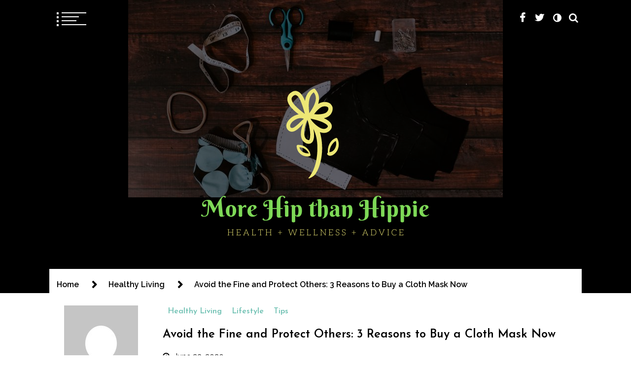

--- FILE ---
content_type: text/html; charset=UTF-8
request_url: https://www.morehipthanhippie.com/avoid-the-fine-and-protect-others-3-reasons-to-buy-a-cloth-mask-now/
body_size: 13374
content:
<!doctype html>
<html lang="en-US" prefix="og: https://ogp.me/ns#">
<head>
	<meta charset="UTF-8">
	<meta name="viewport" content="width=device-width, initial-scale=1">
	<link rel="profile" href="https://gmpg.org/xfn/11">

	<script type="text/javascript">
/* <![CDATA[ */
window.JetpackScriptData = {"site":{"icon":"https://i0.wp.com/www.morehipthanhippie.com/wp-content/uploads/2020/09/cropped-Copy-of-More-Hip.png?w=64\u0026ssl=1","title":"More Hip Than Hippie","host":"unknown","is_wpcom_platform":false}};
/* ]]> */
</script>
        <style type="text/css">
                            body header.site-header .site-branding,
                body header.site-header .site-branding a,
                body header.site-header .site-branding a:visited,
                body header.site-header .site-branding a:hover{
                    color: #fff;
                }
                
              
                            body .twp-nav-main-navigation i,
                body header.site-header ul.twp-social-icons.twp-social-icons-white a,
                body header.site-header ul.twp-social-icons.twp-social-icons-white a:visited,
                body header.site-header ul.twp-social-icons.twp-social-icons-white a:hover,
                body .twp-nav-main-navigation .twp-nav-right-content .twp-search-section i{
                    color: #fff                }
                body .twp-nav-main-navigation .twp-menu-icon.twp-white-menu-icon span:before,
                body .twp-nav-main-navigation .twp-menu-icon.twp-white-menu-icon span:after{
                    background-color:  #fff                } 
                body .twp-nav-main-navigation.sticky i,
                body header.site-header .sticky ul.twp-social-icons.twp-social-icons-white a,
                body header.site-header .sticky ul.twp-social-icons.twp-social-icons-white a:visited,
                body header.site-header .sticky ul.twp-social-icons.twp-social-icons-white a:hover,
                body .twp-nav-main-navigation.sticky .twp-nav-right-content .twp-search-section i{
                    color: #fff;
                }
                body .twp-nav-main-navigation.sticky .twp-menu-icon.twp-white-menu-icon span:before,
                body .twp-nav-main-navigation.sticky .twp-menu-icon.twp-white-menu-icon span:after{
                    background-color:  #fff;
                } 

                                        body header.site-header .wp-custom-header{
                    background-color: #000;
                }
                        body .boxed-layout {
                background: ffffff;
            }
        </style>
	<style>img:is([sizes="auto" i], [sizes^="auto," i]) { contain-intrinsic-size: 3000px 1500px }</style>
		<meta name="robots" content="index" />

<!-- Search Engine Optimization by Rank Math - https://rankmath.com/ -->
<title>Avoid the Fine and Protect Others: 3 Reasons to Buy a Cloth Mask Now - More Hip Than Hippie</title>
<meta name="description" content="In some countries, particularly in Eastern Asia, wearing a cloth face mask when dealing with allergies or illness is a cultural norm. In many Western"/>
<meta name="robots" content="follow, index, max-snippet:-1, max-video-preview:-1, max-image-preview:large"/>
<link rel="canonical" href="https://www.morehipthanhippie.com/avoid-the-fine-and-protect-others-3-reasons-to-buy-a-cloth-mask-now/" />
<meta property="og:locale" content="en_US" />
<meta property="og:type" content="article" />
<meta property="og:title" content="Avoid the Fine and Protect Others: 3 Reasons to Buy a Cloth Mask Now - More Hip Than Hippie" />
<meta property="og:description" content="In some countries, particularly in Eastern Asia, wearing a cloth face mask when dealing with allergies or illness is a cultural norm. In many Western" />
<meta property="og:url" content="https://www.morehipthanhippie.com/avoid-the-fine-and-protect-others-3-reasons-to-buy-a-cloth-mask-now/" />
<meta property="og:site_name" content="More Hip Than Hippie" />
<meta property="article:section" content="Healthy Living" />
<meta property="og:image" content="https://www.morehipthanhippie.com/wp-content/uploads/2020/06/pic9.jpg" />
<meta property="og:image:secure_url" content="https://www.morehipthanhippie.com/wp-content/uploads/2020/06/pic9.jpg" />
<meta property="og:image:width" content="1920" />
<meta property="og:image:height" content="1280" />
<meta property="og:image:alt" content="Avoid the Fine and Protect Others: 3 Reasons to Buy a Cloth Mask Now" />
<meta property="og:image:type" content="image/jpeg" />
<meta property="article:published_time" content="2020-06-23T20:11:08+00:00" />
<meta name="twitter:card" content="summary_large_image" />
<meta name="twitter:title" content="Avoid the Fine and Protect Others: 3 Reasons to Buy a Cloth Mask Now - More Hip Than Hippie" />
<meta name="twitter:description" content="In some countries, particularly in Eastern Asia, wearing a cloth face mask when dealing with allergies or illness is a cultural norm. In many Western" />
<meta name="twitter:image" content="https://www.morehipthanhippie.com/wp-content/uploads/2020/06/pic9.jpg" />
<meta name="twitter:label1" content="Written by" />
<meta name="twitter:data1" content="Savannah" />
<meta name="twitter:label2" content="Time to read" />
<meta name="twitter:data2" content="3 minutes" />
<script type="application/ld+json" class="rank-math-schema">{"@context":"https://schema.org","@graph":[{"@type":["Website","Organization"],"@id":"https://www.morehipthanhippie.com/#organization","name":"More Hip Than Hippie","url":"https://www.morehipthanhippie.com"},{"@type":"WebSite","@id":"https://www.morehipthanhippie.com/#website","url":"https://www.morehipthanhippie.com","name":"More Hip Than Hippie","publisher":{"@id":"https://www.morehipthanhippie.com/#organization"},"inLanguage":"en-US"},{"@type":"ImageObject","@id":"https://www.morehipthanhippie.com/wp-content/uploads/2020/06/pic9.jpg","url":"https://www.morehipthanhippie.com/wp-content/uploads/2020/06/pic9.jpg","width":"1920","height":"1280","inLanguage":"en-US"},{"@type":"WebPage","@id":"https://www.morehipthanhippie.com/avoid-the-fine-and-protect-others-3-reasons-to-buy-a-cloth-mask-now/#webpage","url":"https://www.morehipthanhippie.com/avoid-the-fine-and-protect-others-3-reasons-to-buy-a-cloth-mask-now/","name":"Avoid the Fine and Protect Others: 3 Reasons to Buy a Cloth Mask Now - More Hip Than Hippie","datePublished":"2020-06-23T20:11:08+00:00","dateModified":"2020-06-23T20:11:08+00:00","isPartOf":{"@id":"https://www.morehipthanhippie.com/#website"},"primaryImageOfPage":{"@id":"https://www.morehipthanhippie.com/wp-content/uploads/2020/06/pic9.jpg"},"inLanguage":"en-US"},{"@type":"Person","@id":"https://www.morehipthanhippie.com/author/pubman/","name":"Savannah","url":"https://www.morehipthanhippie.com/author/pubman/","image":{"@type":"ImageObject","@id":"https://secure.gravatar.com/avatar/1b506d462fd1552979c1e2ce90aa18e253ee9c5e30b8bb5f715fc6b2d6124336?s=96&amp;d=mm&amp;r=g","url":"https://secure.gravatar.com/avatar/1b506d462fd1552979c1e2ce90aa18e253ee9c5e30b8bb5f715fc6b2d6124336?s=96&amp;d=mm&amp;r=g","caption":"Savannah","inLanguage":"en-US"},"worksFor":{"@id":"https://www.morehipthanhippie.com/#organization"}},{"@type":"BlogPosting","headline":"Avoid the Fine and Protect Others: 3 Reasons to Buy a Cloth Mask Now - More Hip Than Hippie","datePublished":"2020-06-23T20:11:08+00:00","dateModified":"2020-06-23T20:11:08+00:00","articleSection":"Healthy Living, Lifestyle, Tips","author":{"@id":"https://www.morehipthanhippie.com/author/pubman/","name":"Savannah"},"publisher":{"@id":"https://www.morehipthanhippie.com/#organization"},"description":"In some countries, particularly in\u00a0Eastern Asia, wearing a cloth face mask when dealing with allergies or illness is a cultural norm. In many Western","name":"Avoid the Fine and Protect Others: 3 Reasons to Buy a Cloth Mask Now - More Hip Than Hippie","@id":"https://www.morehipthanhippie.com/avoid-the-fine-and-protect-others-3-reasons-to-buy-a-cloth-mask-now/#richSnippet","isPartOf":{"@id":"https://www.morehipthanhippie.com/avoid-the-fine-and-protect-others-3-reasons-to-buy-a-cloth-mask-now/#webpage"},"image":{"@id":"https://www.morehipthanhippie.com/wp-content/uploads/2020/06/pic9.jpg"},"inLanguage":"en-US","mainEntityOfPage":{"@id":"https://www.morehipthanhippie.com/avoid-the-fine-and-protect-others-3-reasons-to-buy-a-cloth-mask-now/#webpage"}}]}</script>
<!-- /Rank Math WordPress SEO plugin -->

<link rel='dns-prefetch' href='//fonts.googleapis.com' />
<link rel='dns-prefetch' href='//www.googletagmanager.com' />
<link rel="alternate" type="application/rss+xml" title="More Hip Than Hippie &raquo; Feed" href="https://www.morehipthanhippie.com/feed/" />
<link rel="alternate" type="application/rss+xml" title="More Hip Than Hippie &raquo; Comments Feed" href="https://www.morehipthanhippie.com/comments/feed/" />
<link rel="alternate" type="application/rss+xml" title="More Hip Than Hippie &raquo; Avoid the Fine and Protect Others: 3 Reasons to Buy a Cloth Mask Now Comments Feed" href="https://www.morehipthanhippie.com/avoid-the-fine-and-protect-others-3-reasons-to-buy-a-cloth-mask-now/feed/" />
<link rel="alternate" type="application/rss+xml" title="More Hip Than Hippie &raquo; Stories Feed" href="https://www.morehipthanhippie.com/web-stories/feed/"><script type="text/javascript">
/* <![CDATA[ */
window._wpemojiSettings = {"baseUrl":"https:\/\/s.w.org\/images\/core\/emoji\/16.0.1\/72x72\/","ext":".png","svgUrl":"https:\/\/s.w.org\/images\/core\/emoji\/16.0.1\/svg\/","svgExt":".svg","source":{"concatemoji":"https:\/\/www.morehipthanhippie.com\/wp-includes\/js\/wp-emoji-release.min.js?ver=6.8.2"}};
/*! This file is auto-generated */
!function(s,n){var o,i,e;function c(e){try{var t={supportTests:e,timestamp:(new Date).valueOf()};sessionStorage.setItem(o,JSON.stringify(t))}catch(e){}}function p(e,t,n){e.clearRect(0,0,e.canvas.width,e.canvas.height),e.fillText(t,0,0);var t=new Uint32Array(e.getImageData(0,0,e.canvas.width,e.canvas.height).data),a=(e.clearRect(0,0,e.canvas.width,e.canvas.height),e.fillText(n,0,0),new Uint32Array(e.getImageData(0,0,e.canvas.width,e.canvas.height).data));return t.every(function(e,t){return e===a[t]})}function u(e,t){e.clearRect(0,0,e.canvas.width,e.canvas.height),e.fillText(t,0,0);for(var n=e.getImageData(16,16,1,1),a=0;a<n.data.length;a++)if(0!==n.data[a])return!1;return!0}function f(e,t,n,a){switch(t){case"flag":return n(e,"\ud83c\udff3\ufe0f\u200d\u26a7\ufe0f","\ud83c\udff3\ufe0f\u200b\u26a7\ufe0f")?!1:!n(e,"\ud83c\udde8\ud83c\uddf6","\ud83c\udde8\u200b\ud83c\uddf6")&&!n(e,"\ud83c\udff4\udb40\udc67\udb40\udc62\udb40\udc65\udb40\udc6e\udb40\udc67\udb40\udc7f","\ud83c\udff4\u200b\udb40\udc67\u200b\udb40\udc62\u200b\udb40\udc65\u200b\udb40\udc6e\u200b\udb40\udc67\u200b\udb40\udc7f");case"emoji":return!a(e,"\ud83e\udedf")}return!1}function g(e,t,n,a){var r="undefined"!=typeof WorkerGlobalScope&&self instanceof WorkerGlobalScope?new OffscreenCanvas(300,150):s.createElement("canvas"),o=r.getContext("2d",{willReadFrequently:!0}),i=(o.textBaseline="top",o.font="600 32px Arial",{});return e.forEach(function(e){i[e]=t(o,e,n,a)}),i}function t(e){var t=s.createElement("script");t.src=e,t.defer=!0,s.head.appendChild(t)}"undefined"!=typeof Promise&&(o="wpEmojiSettingsSupports",i=["flag","emoji"],n.supports={everything:!0,everythingExceptFlag:!0},e=new Promise(function(e){s.addEventListener("DOMContentLoaded",e,{once:!0})}),new Promise(function(t){var n=function(){try{var e=JSON.parse(sessionStorage.getItem(o));if("object"==typeof e&&"number"==typeof e.timestamp&&(new Date).valueOf()<e.timestamp+604800&&"object"==typeof e.supportTests)return e.supportTests}catch(e){}return null}();if(!n){if("undefined"!=typeof Worker&&"undefined"!=typeof OffscreenCanvas&&"undefined"!=typeof URL&&URL.createObjectURL&&"undefined"!=typeof Blob)try{var e="postMessage("+g.toString()+"("+[JSON.stringify(i),f.toString(),p.toString(),u.toString()].join(",")+"));",a=new Blob([e],{type:"text/javascript"}),r=new Worker(URL.createObjectURL(a),{name:"wpTestEmojiSupports"});return void(r.onmessage=function(e){c(n=e.data),r.terminate(),t(n)})}catch(e){}c(n=g(i,f,p,u))}t(n)}).then(function(e){for(var t in e)n.supports[t]=e[t],n.supports.everything=n.supports.everything&&n.supports[t],"flag"!==t&&(n.supports.everythingExceptFlag=n.supports.everythingExceptFlag&&n.supports[t]);n.supports.everythingExceptFlag=n.supports.everythingExceptFlag&&!n.supports.flag,n.DOMReady=!1,n.readyCallback=function(){n.DOMReady=!0}}).then(function(){return e}).then(function(){var e;n.supports.everything||(n.readyCallback(),(e=n.source||{}).concatemoji?t(e.concatemoji):e.wpemoji&&e.twemoji&&(t(e.twemoji),t(e.wpemoji)))}))}((window,document),window._wpemojiSettings);
/* ]]> */
</script>
<style id='wp-emoji-styles-inline-css' type='text/css'>

	img.wp-smiley, img.emoji {
		display: inline !important;
		border: none !important;
		box-shadow: none !important;
		height: 1em !important;
		width: 1em !important;
		margin: 0 0.07em !important;
		vertical-align: -0.1em !important;
		background: none !important;
		padding: 0 !important;
	}
</style>
<link rel='stylesheet' id='wp-block-library-css' href='https://www.morehipthanhippie.com/wp-includes/css/dist/block-library/style.min.css?ver=6.8.2' type='text/css' media='all' />
<style id='classic-theme-styles-inline-css' type='text/css'>
/*! This file is auto-generated */
.wp-block-button__link{color:#fff;background-color:#32373c;border-radius:9999px;box-shadow:none;text-decoration:none;padding:calc(.667em + 2px) calc(1.333em + 2px);font-size:1.125em}.wp-block-file__button{background:#32373c;color:#fff;text-decoration:none}
</style>
<style id='global-styles-inline-css' type='text/css'>
:root{--wp--preset--aspect-ratio--square: 1;--wp--preset--aspect-ratio--4-3: 4/3;--wp--preset--aspect-ratio--3-4: 3/4;--wp--preset--aspect-ratio--3-2: 3/2;--wp--preset--aspect-ratio--2-3: 2/3;--wp--preset--aspect-ratio--16-9: 16/9;--wp--preset--aspect-ratio--9-16: 9/16;--wp--preset--color--black: #000000;--wp--preset--color--cyan-bluish-gray: #abb8c3;--wp--preset--color--white: #ffffff;--wp--preset--color--pale-pink: #f78da7;--wp--preset--color--vivid-red: #cf2e2e;--wp--preset--color--luminous-vivid-orange: #ff6900;--wp--preset--color--luminous-vivid-amber: #fcb900;--wp--preset--color--light-green-cyan: #7bdcb5;--wp--preset--color--vivid-green-cyan: #00d084;--wp--preset--color--pale-cyan-blue: #8ed1fc;--wp--preset--color--vivid-cyan-blue: #0693e3;--wp--preset--color--vivid-purple: #9b51e0;--wp--preset--gradient--vivid-cyan-blue-to-vivid-purple: linear-gradient(135deg,rgba(6,147,227,1) 0%,rgb(155,81,224) 100%);--wp--preset--gradient--light-green-cyan-to-vivid-green-cyan: linear-gradient(135deg,rgb(122,220,180) 0%,rgb(0,208,130) 100%);--wp--preset--gradient--luminous-vivid-amber-to-luminous-vivid-orange: linear-gradient(135deg,rgba(252,185,0,1) 0%,rgba(255,105,0,1) 100%);--wp--preset--gradient--luminous-vivid-orange-to-vivid-red: linear-gradient(135deg,rgba(255,105,0,1) 0%,rgb(207,46,46) 100%);--wp--preset--gradient--very-light-gray-to-cyan-bluish-gray: linear-gradient(135deg,rgb(238,238,238) 0%,rgb(169,184,195) 100%);--wp--preset--gradient--cool-to-warm-spectrum: linear-gradient(135deg,rgb(74,234,220) 0%,rgb(151,120,209) 20%,rgb(207,42,186) 40%,rgb(238,44,130) 60%,rgb(251,105,98) 80%,rgb(254,248,76) 100%);--wp--preset--gradient--blush-light-purple: linear-gradient(135deg,rgb(255,206,236) 0%,rgb(152,150,240) 100%);--wp--preset--gradient--blush-bordeaux: linear-gradient(135deg,rgb(254,205,165) 0%,rgb(254,45,45) 50%,rgb(107,0,62) 100%);--wp--preset--gradient--luminous-dusk: linear-gradient(135deg,rgb(255,203,112) 0%,rgb(199,81,192) 50%,rgb(65,88,208) 100%);--wp--preset--gradient--pale-ocean: linear-gradient(135deg,rgb(255,245,203) 0%,rgb(182,227,212) 50%,rgb(51,167,181) 100%);--wp--preset--gradient--electric-grass: linear-gradient(135deg,rgb(202,248,128) 0%,rgb(113,206,126) 100%);--wp--preset--gradient--midnight: linear-gradient(135deg,rgb(2,3,129) 0%,rgb(40,116,252) 100%);--wp--preset--font-size--small: 13px;--wp--preset--font-size--medium: 20px;--wp--preset--font-size--large: 36px;--wp--preset--font-size--x-large: 42px;--wp--preset--spacing--20: 0.44rem;--wp--preset--spacing--30: 0.67rem;--wp--preset--spacing--40: 1rem;--wp--preset--spacing--50: 1.5rem;--wp--preset--spacing--60: 2.25rem;--wp--preset--spacing--70: 3.38rem;--wp--preset--spacing--80: 5.06rem;--wp--preset--shadow--natural: 6px 6px 9px rgba(0, 0, 0, 0.2);--wp--preset--shadow--deep: 12px 12px 50px rgba(0, 0, 0, 0.4);--wp--preset--shadow--sharp: 6px 6px 0px rgba(0, 0, 0, 0.2);--wp--preset--shadow--outlined: 6px 6px 0px -3px rgba(255, 255, 255, 1), 6px 6px rgba(0, 0, 0, 1);--wp--preset--shadow--crisp: 6px 6px 0px rgba(0, 0, 0, 1);}:where(.is-layout-flex){gap: 0.5em;}:where(.is-layout-grid){gap: 0.5em;}body .is-layout-flex{display: flex;}.is-layout-flex{flex-wrap: wrap;align-items: center;}.is-layout-flex > :is(*, div){margin: 0;}body .is-layout-grid{display: grid;}.is-layout-grid > :is(*, div){margin: 0;}:where(.wp-block-columns.is-layout-flex){gap: 2em;}:where(.wp-block-columns.is-layout-grid){gap: 2em;}:where(.wp-block-post-template.is-layout-flex){gap: 1.25em;}:where(.wp-block-post-template.is-layout-grid){gap: 1.25em;}.has-black-color{color: var(--wp--preset--color--black) !important;}.has-cyan-bluish-gray-color{color: var(--wp--preset--color--cyan-bluish-gray) !important;}.has-white-color{color: var(--wp--preset--color--white) !important;}.has-pale-pink-color{color: var(--wp--preset--color--pale-pink) !important;}.has-vivid-red-color{color: var(--wp--preset--color--vivid-red) !important;}.has-luminous-vivid-orange-color{color: var(--wp--preset--color--luminous-vivid-orange) !important;}.has-luminous-vivid-amber-color{color: var(--wp--preset--color--luminous-vivid-amber) !important;}.has-light-green-cyan-color{color: var(--wp--preset--color--light-green-cyan) !important;}.has-vivid-green-cyan-color{color: var(--wp--preset--color--vivid-green-cyan) !important;}.has-pale-cyan-blue-color{color: var(--wp--preset--color--pale-cyan-blue) !important;}.has-vivid-cyan-blue-color{color: var(--wp--preset--color--vivid-cyan-blue) !important;}.has-vivid-purple-color{color: var(--wp--preset--color--vivid-purple) !important;}.has-black-background-color{background-color: var(--wp--preset--color--black) !important;}.has-cyan-bluish-gray-background-color{background-color: var(--wp--preset--color--cyan-bluish-gray) !important;}.has-white-background-color{background-color: var(--wp--preset--color--white) !important;}.has-pale-pink-background-color{background-color: var(--wp--preset--color--pale-pink) !important;}.has-vivid-red-background-color{background-color: var(--wp--preset--color--vivid-red) !important;}.has-luminous-vivid-orange-background-color{background-color: var(--wp--preset--color--luminous-vivid-orange) !important;}.has-luminous-vivid-amber-background-color{background-color: var(--wp--preset--color--luminous-vivid-amber) !important;}.has-light-green-cyan-background-color{background-color: var(--wp--preset--color--light-green-cyan) !important;}.has-vivid-green-cyan-background-color{background-color: var(--wp--preset--color--vivid-green-cyan) !important;}.has-pale-cyan-blue-background-color{background-color: var(--wp--preset--color--pale-cyan-blue) !important;}.has-vivid-cyan-blue-background-color{background-color: var(--wp--preset--color--vivid-cyan-blue) !important;}.has-vivid-purple-background-color{background-color: var(--wp--preset--color--vivid-purple) !important;}.has-black-border-color{border-color: var(--wp--preset--color--black) !important;}.has-cyan-bluish-gray-border-color{border-color: var(--wp--preset--color--cyan-bluish-gray) !important;}.has-white-border-color{border-color: var(--wp--preset--color--white) !important;}.has-pale-pink-border-color{border-color: var(--wp--preset--color--pale-pink) !important;}.has-vivid-red-border-color{border-color: var(--wp--preset--color--vivid-red) !important;}.has-luminous-vivid-orange-border-color{border-color: var(--wp--preset--color--luminous-vivid-orange) !important;}.has-luminous-vivid-amber-border-color{border-color: var(--wp--preset--color--luminous-vivid-amber) !important;}.has-light-green-cyan-border-color{border-color: var(--wp--preset--color--light-green-cyan) !important;}.has-vivid-green-cyan-border-color{border-color: var(--wp--preset--color--vivid-green-cyan) !important;}.has-pale-cyan-blue-border-color{border-color: var(--wp--preset--color--pale-cyan-blue) !important;}.has-vivid-cyan-blue-border-color{border-color: var(--wp--preset--color--vivid-cyan-blue) !important;}.has-vivid-purple-border-color{border-color: var(--wp--preset--color--vivid-purple) !important;}.has-vivid-cyan-blue-to-vivid-purple-gradient-background{background: var(--wp--preset--gradient--vivid-cyan-blue-to-vivid-purple) !important;}.has-light-green-cyan-to-vivid-green-cyan-gradient-background{background: var(--wp--preset--gradient--light-green-cyan-to-vivid-green-cyan) !important;}.has-luminous-vivid-amber-to-luminous-vivid-orange-gradient-background{background: var(--wp--preset--gradient--luminous-vivid-amber-to-luminous-vivid-orange) !important;}.has-luminous-vivid-orange-to-vivid-red-gradient-background{background: var(--wp--preset--gradient--luminous-vivid-orange-to-vivid-red) !important;}.has-very-light-gray-to-cyan-bluish-gray-gradient-background{background: var(--wp--preset--gradient--very-light-gray-to-cyan-bluish-gray) !important;}.has-cool-to-warm-spectrum-gradient-background{background: var(--wp--preset--gradient--cool-to-warm-spectrum) !important;}.has-blush-light-purple-gradient-background{background: var(--wp--preset--gradient--blush-light-purple) !important;}.has-blush-bordeaux-gradient-background{background: var(--wp--preset--gradient--blush-bordeaux) !important;}.has-luminous-dusk-gradient-background{background: var(--wp--preset--gradient--luminous-dusk) !important;}.has-pale-ocean-gradient-background{background: var(--wp--preset--gradient--pale-ocean) !important;}.has-electric-grass-gradient-background{background: var(--wp--preset--gradient--electric-grass) !important;}.has-midnight-gradient-background{background: var(--wp--preset--gradient--midnight) !important;}.has-small-font-size{font-size: var(--wp--preset--font-size--small) !important;}.has-medium-font-size{font-size: var(--wp--preset--font-size--medium) !important;}.has-large-font-size{font-size: var(--wp--preset--font-size--large) !important;}.has-x-large-font-size{font-size: var(--wp--preset--font-size--x-large) !important;}
:where(.wp-block-post-template.is-layout-flex){gap: 1.25em;}:where(.wp-block-post-template.is-layout-grid){gap: 1.25em;}
:where(.wp-block-columns.is-layout-flex){gap: 2em;}:where(.wp-block-columns.is-layout-grid){gap: 2em;}
:root :where(.wp-block-pullquote){font-size: 1.5em;line-height: 1.6;}
</style>
<link crossorigin="anonymous" rel='stylesheet' id='swift-blog-google-fonts-css' href='https://fonts.googleapis.com/css?family=Josefin%20Sans:400,600|Raleway:400,400i,600,600i|Courgette' type='text/css' media='all' />
<link rel='stylesheet' id='font-awesome-css' href='https://www.morehipthanhippie.com/wp-content/themes/swift-blog/assets/libraries/font-awesome/css/font-awesome.min.css?ver=1.1.1' type='text/css' media='all' />
<link rel='stylesheet' id='slick-css' href='https://www.morehipthanhippie.com/wp-content/themes/swift-blog/assets/libraries/slick/css/slick.css?ver=1.1.1' type='text/css' media='all' />
<link rel='stylesheet' id='magnific-css' href='https://www.morehipthanhippie.com/wp-content/themes/swift-blog/assets/libraries/magnific/css/magnific-popup.css?ver=1.1.1' type='text/css' media='all' />
<link rel='stylesheet' id='aos-css' href='https://www.morehipthanhippie.com/wp-content/themes/swift-blog/assets/libraries/aos/css/aos.css?ver=1.1.1' type='text/css' media='all' />
<link rel='stylesheet' id='swift-blog-style-css' href='https://www.morehipthanhippie.com/wp-content/themes/swift-blog/style.css?ver=1.1.1' type='text/css' media='all' />
<script type="text/javascript" src="https://www.morehipthanhippie.com/wp-includes/js/jquery/jquery.min.js?ver=3.7.1" id="jquery-core-js"></script>
<script type="text/javascript" src="https://www.morehipthanhippie.com/wp-includes/js/jquery/jquery-migrate.min.js?ver=3.4.1" id="jquery-migrate-js"></script>
<script type="text/javascript" src="https://www.morehipthanhippie.com/wp-content/plugins/metasync/public/js/metasync-public.js?ver=2.3.8" id="metasync-js"></script>
<link rel="https://api.w.org/" href="https://www.morehipthanhippie.com/wp-json/" /><link rel="alternate" title="JSON" type="application/json" href="https://www.morehipthanhippie.com/wp-json/wp/v2/posts/115" /><link rel="EditURI" type="application/rsd+xml" title="RSD" href="https://www.morehipthanhippie.com/xmlrpc.php?rsd" />
<meta name="generator" content="WordPress 6.8.2" />
<link rel='shortlink' href='https://www.morehipthanhippie.com/?p=115' />
<link rel="alternate" title="oEmbed (JSON)" type="application/json+oembed" href="https://www.morehipthanhippie.com/wp-json/oembed/1.0/embed?url=https%3A%2F%2Fwww.morehipthanhippie.com%2Favoid-the-fine-and-protect-others-3-reasons-to-buy-a-cloth-mask-now%2F" />
<link rel="alternate" title="oEmbed (XML)" type="text/xml+oembed" href="https://www.morehipthanhippie.com/wp-json/oembed/1.0/embed?url=https%3A%2F%2Fwww.morehipthanhippie.com%2Favoid-the-fine-and-protect-others-3-reasons-to-buy-a-cloth-mask-now%2F&#038;format=xml" />
<meta name="generator" content="Site Kit by Google 1.170.0" /><link rel="pingback" href="https://www.morehipthanhippie.com/xmlrpc.php">		<style type="text/css">
					.site-title,
			.site-description {
				position: absolute;
				clip: rect(1px, 1px, 1px, 1px);
			}
				</style>
		<link rel="amphtml" href="https://www.morehipthanhippie.com/avoid-the-fine-and-protect-others-3-reasons-to-buy-a-cloth-mask-now/amp/"><link rel="icon" href="https://www.morehipthanhippie.com/wp-content/uploads/2020/09/cropped-Copy-of-More-Hip-32x32.png" sizes="32x32" />
<link rel="icon" href="https://www.morehipthanhippie.com/wp-content/uploads/2020/09/cropped-Copy-of-More-Hip-192x192.png" sizes="192x192" />
<link rel="apple-touch-icon" href="https://www.morehipthanhippie.com/wp-content/uploads/2020/09/cropped-Copy-of-More-Hip-180x180.png" />
<meta name="msapplication-TileImage" content="https://www.morehipthanhippie.com/wp-content/uploads/2020/09/cropped-Copy-of-More-Hip-270x270.png" />
		<style type="text/css" id="wp-custom-css">
			a:link {
	font-weight: bold;
  text-decoration: none;
}		</style>
		</head>

<body class="wp-singular post-template-default single single-post postid-115 single-format-standard wp-custom-logo wp-theme-swift-blog no-sidebar right-sidebar">
	<div id="page" class="site">
    	
	<header id="masthead" class="site-header twp-overlay">
			<div class="wp-custom-header">
			<div class="post-thumbnail">
				<img width="760" height="400" src="https://www.morehipthanhippie.com/wp-content/uploads/2020/06/pic9-760x400.jpg" class="attachment-post-thumbnail size-post-thumbnail wp-post-image" alt="" decoding="async" fetchpriority="high" />			</div><!-- .post-thumbnail -->

		</div>		<nav id="site-navigation" class="twp-nav-main-navigation">
			<div class="container-fluid clearfix">
				<div class="twp-nav-left-content twp-float-left twp-d-flex">
					<div class="twp-menu-icon-section">
						<div class="twp-menu-icon twp-white-menu-icon" id="twp-menu-icon">
							<button class="twp-btn-transparent">
								<span></span>
								<span></span>
								<span></span>
								<span></span>
							</button>
						</div>
					</div>
					<div class="twp-menu-section twp-nav-menu">
						<div class="menu"><ul id="primary-nav-menu" class="menu"><li id="menu-item-22" class="menu-item menu-item-type-taxonomy menu-item-object-category menu-item-22"><a href="https://www.morehipthanhippie.com/wellness/">Wellness</a></li>
<li id="menu-item-23" class="menu-item menu-item-type-taxonomy menu-item-object-category current-post-ancestor current-menu-parent current-post-parent menu-item-23"><a href="https://www.morehipthanhippie.com/healthy-living/">Healthy Living</a></li>
<li id="menu-item-24" class="menu-item menu-item-type-taxonomy menu-item-object-category current-post-ancestor current-menu-parent current-post-parent menu-item-24"><a href="https://www.morehipthanhippie.com/lifestyle/">Lifestyle</a></li>
<li id="menu-item-25" class="menu-item menu-item-type-taxonomy menu-item-object-category menu-item-25"><a href="https://www.morehipthanhippie.com/fitness/">Fitness</a></li>
<li id="menu-item-26" class="menu-item menu-item-type-taxonomy menu-item-object-category menu-item-26"><a href="https://www.morehipthanhippie.com/supplements/">Supplements</a></li>
<li id="menu-item-173" class="menu-item menu-item-type-post_type menu-item-object-page menu-item-173"><a href="https://www.morehipthanhippie.com/about/">About</a></li>
</ul></div>					</div><!--/twp-menu-section-->
				</div>
				<div class="twp-nav-right-content twp-float-right twp-d-flex">
											<!-- social menu -->
													<div class="twp-social-icon-menu" id="twp-social-icon-menu">
								<button class="twp-btn-transparent">
									<i class="fa  fa-share-alt"></i>
								</button>
							</div>
							<div class="navigation-social-icon">
								<div class="twp-social-icons-wrapper">
									<div class="menu-social-container"><ul id="social-menu" class="twp-social-icons twp-social-icons-white"><li id="menu-item-145" class="menu-item menu-item-type-custom menu-item-object-custom menu-item-145"><a href="https://facebook.com"><span>facbook</span></a></li>
<li id="menu-item-146" class="menu-item menu-item-type-custom menu-item-object-custom menu-item-146"><a href="https://twitter.com"><span>twitter</span></a></li>
</ul></div>								</div>
							</div>
																						<div class="theme-mode header-theme-mode">
						</div>
																<!-- search icon -->
						<div class="twp-search-section" id="search">
							<button class="twp-btn-transparent">
								<i class="fa  fa-search"></i>
							</button>
						</div><!--/twp-search-section-->
									</div>
			</div>
			<div id="progressbar">
			</div>
		</nav><!-- #site-navigation -->
		<div class="site-branding twp-site-branding">
			<div class="container-fluid">
				<div class="twp-site-logo">
					<div class="twp-wrapper">
						<a href="https://www.morehipthanhippie.com/" class="custom-logo-link" rel="home"><img width="500" height="334" src="https://www.morehipthanhippie.com/wp-content/uploads/2020/09/cropped-More-Hip-4.png" class="custom-logo" alt="More Hip Than Hippie" decoding="async" srcset="https://www.morehipthanhippie.com/wp-content/uploads/2020/09/cropped-More-Hip-4.png 500w, https://www.morehipthanhippie.com/wp-content/uploads/2020/09/cropped-More-Hip-4-300x200.png 300w" sizes="(max-width: 500px) 100vw, 500px" /></a>					</div>
				</div>
									<p class="site-title"><a href="https://www.morehipthanhippie.com/" rel="home">More Hip Than Hippie</a></p>
										<p class="site-description"><span class="twp-tag-line twp-tag-line-primary">Health + Wellness + Advice</span></p>
							</div>
		</div><!-- .site-branding -->
	
		<!-- dark/night mode -->
	</header><!-- #masthead -->
	<div id="sticky-nav-height" style="height:1px;"></div>

				
		
	<div class="twp-mobile-menu-section">
		<div class="twp-mobile-close-icon">
			<span class="twp-close-icon" id="twp-mobile-close">
				<span></span>
				<span></span>
			</span>
		</div>
	
		<div class="twp-d-flex">
			<div class="twp-col-6 twp-mobile-menu">
			</div>
			<div class="twp-col-6">
				<section id="search-2" class="widget widget_search"><form role="search" method="get" class="search-form" action="https://www.morehipthanhippie.com/">
				<label>
					<span class="screen-reader-text">Search for:</span>
					<input type="search" class="search-field" placeholder="Search &hellip;" value="" name="s" />
				</label>
				<input type="submit" class="search-submit" value="Search" />
			</form></section>
		<section id="recent-posts-2" class="widget widget_recent_entries">
		<h2 class="widget-title">Recent Posts</h2>
		<ul>
											<li>
					<a href="https://www.morehipthanhippie.com/cozy-and-chic-top-plus-size-sweater-trends/">Cozy and Chic: Top Plus-Size Sweater Trends</a>
									</li>
											<li>
					<a href="https://www.morehipthanhippie.com/exploring-the-therapeutic-journey-the-benefits-of-individual-psychotherapy/">Exploring the Therapeutic Journey: The Benefits of Individual Psychotherapy</a>
									</li>
											<li>
					<a href="https://www.morehipthanhippie.com/embracing-elegance-the-allure-of-blue-dresses-for-every-occasion/">Embracing Elegance: The Allure of Blue Dresses for Every Occasion</a>
									</li>
											<li>
					<a href="https://www.morehipthanhippie.com/christmas-cheer-getting-your-home-ready-for-a-holiday-open-house/">Christmas Cheer: Getting Your Home Ready for a Holiday Open House</a>
									</li>
											<li>
					<a href="https://www.morehipthanhippie.com/the-essential-role-of-prenatal-care-what-every-expectant-mother-should-know/">The Essential Role of Prenatal Care: What Every Expectant Mother Should Know</a>
									</li>
					</ul>

		</section><section id="categories-2" class="widget widget_categories"><h2 class="widget-title">Categories</h2>
			<ul>
					<li class="cat-item cat-item-2"><a href="https://www.morehipthanhippie.com/fitness/">Fitness</a>
</li>
	<li class="cat-item cat-item-5"><a href="https://www.morehipthanhippie.com/healthy-living/">Healthy Living</a>
</li>
	<li class="cat-item cat-item-6"><a href="https://www.morehipthanhippie.com/lifestyle/">Lifestyle</a>
</li>
	<li class="cat-item cat-item-4"><a href="https://www.morehipthanhippie.com/supplements/">Supplements</a>
</li>
	<li class="cat-item cat-item-9"><a href="https://www.morehipthanhippie.com/tips/">Tips</a>
</li>
	<li class="cat-item cat-item-1"><a href="https://www.morehipthanhippie.com/uncategorized/">Uncategorized</a>
</li>
	<li class="cat-item cat-item-3"><a href="https://www.morehipthanhippie.com/wellness/">Wellness</a>
</li>
			</ul>

			</section>			</div>
			
		</div>
	</div>

	<div class="twp-search-field-section" id="search-field">
		<div class="twp-search-close-icon">
			<span class="twp-close-icon twp-close-icon-white twp-close-icon-lg" id="twp-search-close">
				<span></span>
				<span></span>
			</span>
		</div>
		<div class="twp-wrapper">
			<form role="search" method="get" class="search-form" action="https://www.morehipthanhippie.com/">
				<label>
					<span class="screen-reader-text">Search for:</span>
					<input type="search" class="search-field" placeholder="Search &hellip;" value="" name="s" />
				</label>
				<input type="submit" class="search-submit" value="Search" />
			</form>		</div>
		
	</div>
						<div class="twp-preloader" id="preloader">
				<div class="status" id="status">
					<div class="twp-circle twp-circle-1"></div>
					<div class="twp-circle twp-circle-2"></div>
					<div class="twp-circle twp-circle-3"></div>
					<div class="twp-circle twp-circle-4"></div>
				</div>
				
			</div>
				
		
		
		
	
	<div class="body-content-wrapper">
		<div id="content" class="site-content clearfix">
		

        <div class="twp-breadcrumbs">
            <div role="navigation" aria-label="Breadcrumbs" class="breadcrumb-trail breadcrumbs" itemprop="breadcrumb"><ul class="trail-items" itemscope itemtype="http://schema.org/BreadcrumbList"><meta name="numberOfItems" content="3" /><meta name="itemListOrder" content="Ascending" /><li itemprop="itemListElement" itemscope itemtype="http://schema.org/ListItem" class="trail-item trail-begin"><a href="https://www.morehipthanhippie.com/" rel="home" itemprop="item"><span itemprop="name">Home</span></a><meta itemprop="position" content="1" /></li><li itemprop="itemListElement" itemscope itemtype="http://schema.org/ListItem" class="trail-item"><a href="https://www.morehipthanhippie.com/healthy-living/" itemprop="item"><span itemprop="name">Healthy Living</span></a><meta itemprop="position" content="2" /></li><li itemprop="itemListElement" itemscope itemtype="http://schema.org/ListItem" class="trail-item trail-end"><a href="https://www.morehipthanhippie.com/avoid-the-fine-and-protect-others-3-reasons-to-buy-a-cloth-mask-now/" itemprop="item"><span itemprop="name">Avoid the Fine and Protect Others: 3 Reasons to Buy a Cloth Mask Now</span></a><meta itemprop="position" content="3" /></li></ul></div>        </div>


    		

	<div id="primary" class="content-area">
		<main id="main" class="site-main">

		<article id="post-115" class="twp-single-page-post-section" >
	<div class="twp-single-page-author-section">
		<div class="twp-row">
											<div class="twp-single-post-author">
					<a class="d-block" href="https://www.morehipthanhippie.com/author/pubman/">
						<span class="twp-author-image"><img src="https://secure.gravatar.com/avatar/1b506d462fd1552979c1e2ce90aa18e253ee9c5e30b8bb5f715fc6b2d6124336?s=150&#038;d=mm&#038;r=g"></span>
						<span class="twp-caption twp-meta-font">Savannah</span>
					</a>
				</div>
						<header class="entry-header">
				<ul class="twp-category twp-secondary-font"><li>
                             <a  class="twp-secondary-anchor-text" href="https://www.morehipthanhippie.com/healthy-living/" alt="View all posts in Healthy Living"> 
                                 Healthy Living
                             </a>
                        </li><li>
                             <a  class="twp-secondary-anchor-text" href="https://www.morehipthanhippie.com/lifestyle/" alt="View all posts in Lifestyle"> 
                                 Lifestyle
                             </a>
                        </li><li>
                             <a  class="twp-secondary-anchor-text" href="https://www.morehipthanhippie.com/tips/" alt="View all posts in Tips"> 
                                 Tips
                             </a>
                        </li></ul>				<h2 class="entry-title">
										<a href="https://www.morehipthanhippie.com/avoid-the-fine-and-protect-others-3-reasons-to-buy-a-cloth-mask-now/" rel="bookmark">
					Avoid the Fine and Protect Others: 3 Reasons to Buy a Cloth Mask Now					</a>
				</h2>
					<div class="twp-author-meta">
						
        	    <span class="twp-posts-date">
					<i class="fa fa-clock-o"></i>
					<span>
						June 23, 2020					</span>
				</span>
            											</div>

			</header><!-- .entry-header -->
			
		</div>
			</div>

	
	<div class="entry-content">
		<p>In some countries, particularly in <a href="https://www.bbc.com/news/world-52015486" target="_blank" rel="noopener">Eastern Asia</a>, wearing a cloth face mask when dealing with allergies or illness is a cultural norm. In many Western countries, like the United States, however, the practice isn&#8217;t common, save for those with <a href="https://themighty.com/2018/01/face-masks-brands-cold-flu-prevention/" target="_blank" rel="noopener">chronic illnesses</a>, for whom a simple cold could be disastrous. People generally don&#8217;t enjoy change and, amidst the constant adjustments of the global COVID-19 pandemic, the resistance has proven itself to be even stronger.</p>
<p>Resistance or not, scientists agree that wearing a face mask is almost always a good idea. Experts aren&#8217;t certain of how much a cloth mask will help keep you from contracting the virus yourself, but they agree that it will help slow the coronavirus spread. In conjunction with proper social distancing and the growing research in the medical field, even stopping the spread of COVID-19 could be possible.</p>
<p><a href="https://www.cdc.gov/coronavirus/2019-ncov/prevent-getting-sick/about-face-coverings.html" target="_blank" rel="noopener">The Center for Disease Control and Prevention (CDC)</a> recommends that those &#8220;older than 2 years of age in public settings where other social distancing measures are difficult to maintain&#8221; as well as those who have trouble breathing wear masks.</p>
<p>Assuming you fall into that first category, you should be wearing a face mask or other type of cloth face cover while grocery shopping, picking up prescriptions, or being in public places within six feet of other people. Health care workers and other essential workers have been wearing face masks daily during the pandemic, and while it may not seem comfortable at first, you should be wearing one, too. It&#8217;s worth noting that the risks associated with wearing face covers are minimal, beyond a bit of discomfort; wearing a face mask will cause <a href="https://www.who.int/emergencies/diseases/novel-coronavirus-2019/advice-for-public/myth-busters" target="_blank" rel="noopener">neither CO2 intoxication nor oxygen deficiency</a>.</p>
<p>You can even make a statement with your fabric face mask. Across the globe, sellers have made a variety of creative <a href="https://www.intotheam.com/collections/face-masks" target="_blank" rel="noopener">face mask</a> designs, so your mask can become an accessory as much as a protective device. These reusable face covers come in different patterns and with a variety of images: cover your face with tie-dye, camouflage, or even galaxy prints!</p>
<h2>Why Buy a Cloth Mask Now?</h2>
<p>It&#8217;s important to remember that there&#8217;s more to your face mask than its design: it can literally save lives. If you haven&#8217;t bought your face coverings already, here are a few more reasons why you should do so as soon as possible:</p>
<h3>You&#8217;re doing what you can to protect others</h3>
<figure><img decoding="async" src="https://images.unsplash.com/photo-1527613426441-4da17471b66d?ixlib=rb-1.2.1&amp;q=85&amp;fm=jpg&amp;crop=entropy&amp;cs=srgb&amp;ixid=eyJhcHBfaWQiOjk2NDA3fQ" alt="img" /></figure>
<p>If you&#8217;re entering public places, especially those where social distancing is difficult, face covers will help prevent the spread of COVID-19. Even if you&#8217;ve shown no symptoms, it&#8217;s possible that you could be asymptomatic (or presymptomatic) and pass the virus on to someone who&#8217;s at high-risk, whether that&#8217;s your grandparent or a stranger with a heart condition. By opting for a cloth mask, you&#8217;ll also be doing your part to ensure that medical professionals have access to the surgical masks and n95 respirators they need to keep us all safe.</p>
<h3>You&#8217;re setting a good example</h3>
<figure><img decoding="async" src="https://images.unsplash.com/photo-1585850417478-cf203b4ac9b1?ixlib=rb-1.2.1&amp;q=85&amp;fm=jpg&amp;crop=entropy&amp;cs=srgb&amp;ixid=eyJhcHBfaWQiOjk2NDA3fQ" alt="img" /></figure>
<p>If you have children, you typically want to set a good example for them. That includes teaching them to be the kind of selfless person who makes sacrifices for others. Be that good example by wearing your face covers in public, and help them learn the proper way to do the same. No kids? There&#8217;s almost certainly someone else looking up to you: be a good example for them.</p>
<h3>Your life will return to normal more quickly</h3>
<figure><img decoding="async" src="https://images.unsplash.com/photo-1501743411739-de52ea0ce6a0?ixlib=rb-1.2.1&amp;q=85&amp;fm=jpg&amp;crop=entropy&amp;cs=srgb&amp;ixid=eyJhcHBfaWQiOjk2NDA3fQ" alt="img" /></figure>
<p>Or, at least, a new version of &#8220;normal.&#8221; by doing what you can to help stop the spread of COVID-19—including utilizing your face mask—you&#8217;ll be making a difference in bringing the United States and the world back to some sense of normality.</p>
<p>If you haven&#8217;t stocked up already, be sure to order a face mask as soon as possible and follow the CDC and WHO guidelines for wearing it.</p>
	</div><!-- .entry-content -->
</article><!-- #post-115 -->
				<div class="twp-single-next-post">
					<h3 class="twp-pagination-title">
						<a href="https://www.morehipthanhippie.com/3-simple-ways-to-feel-sexier/">
							Next Post<i class="fa fa-chevron-right"></i>
						</a>
					</h3>

					<ul class="twp-category twp-secondary-font"><li>
										<a class="twp-secondary-anchor-text" href="https://www.morehipthanhippie.com/healthy-living/" alt="View all posts in Healthy Living"> 
											Healthy Living
										</a>
									</li><li>
										<a class="twp-secondary-anchor-text" href="https://www.morehipthanhippie.com/lifestyle/" alt="View all posts in Lifestyle"> 
											Lifestyle
										</a>
									</li><li>
										<a class="twp-secondary-anchor-text" href="https://www.morehipthanhippie.com/tips/" alt="View all posts in Tips"> 
											Tips
										</a>
									</li><li>
										<a class="twp-secondary-anchor-text" href="https://www.morehipthanhippie.com/wellness/" alt="View all posts in Wellness"> 
											Wellness
										</a>
									</li></ul>					
					<h2><a href="https://www.morehipthanhippie.com/3-simple-ways-to-feel-sexier/">3 Simple Ways to Feel Sexier</a></h2>

					<div class="twp-author-meta twp-meta-font">
						<span class="twp-posts-date"><i class="fa fa-clock-o"></i><span>Fri Jul 17 , 2020</span></span>
					</div>
						
					<div class="twp-caption">You don&#8217;t need a special occasion to feel sexy. But let&#8217;s face it, sometimes, you feel the polar opposite of sexy—which is enough to make [&hellip;]</div>
											<div class="twp-image-section"><img width="640" height="428" src="https://www.morehipthanhippie.com/wp-content/uploads/2020/07/pic5-1024x684.jpg" class="attachment-large size-large wp-post-image" alt="" /></div>
									</div>
						        <div class="twp-single-related-post-section">
            <div class="container">
                                            <h2 class="twp-title twp-primary-title">You May Like</h2>
                        <ul class="twp-related-post-list">
                                                                    <li class="twp-related-post">
                                            <div class="twp-image-section">
                                                <a href="https://www.morehipthanhippie.com/important-health-checks-for-men-as-they-age/" class="twp-overlay-image-section twp-overlay data-bg d-block" data-background="">
                                                    <span class="twp-post-format-icon-rounded twp-post-format-no-hover-effect">
                                                                                                            </span>
                                                    <span class="twp-post-format-icon-rounded twp-post-format-icon-hover-effect">
                                                                                                            </span>
                                                </a>
                                            </div>
                                            <div class="twp-author-meta">
                                                
        	    <span class="twp-posts-date">
					<i class="fa fa-clock-o"></i>
					<span>
						March 30, 2021					</span>
				</span>
                                                        </div>
                                            
                                            <h3><a href="https://www.morehipthanhippie.com/important-health-checks-for-men-as-they-age/">Important Health Checks for Men As They Age</a></h3>
                                        </li>
                                                                            <li class="twp-related-post">
                                            <div class="twp-image-section">
                                                <a href="https://www.morehipthanhippie.com/how-does-the-real-estate-market-work/" class="twp-overlay-image-section twp-overlay data-bg d-block" data-background="https://www.morehipthanhippie.com/wp-content/uploads/2021/01/2-84-300x213.jpg">
                                                    <span class="twp-post-format-icon-rounded twp-post-format-no-hover-effect">
                                                                                                            </span>
                                                    <span class="twp-post-format-icon-rounded twp-post-format-icon-hover-effect">
                                                                                                            </span>
                                                </a>
                                            </div>
                                            <div class="twp-author-meta">
                                                
        	    <span class="twp-posts-date">
					<i class="fa fa-clock-o"></i>
					<span>
						January 25, 2021					</span>
				</span>
                                                        </div>
                                            
                                            <h3><a href="https://www.morehipthanhippie.com/how-does-the-real-estate-market-work/">How Does the Real Estate Market Work?</a></h3>
                                        </li>
                                                                            <li class="twp-related-post">
                                            <div class="twp-image-section">
                                                <a href="https://www.morehipthanhippie.com/business-management-best-practices-to-apply-to-your-supplement-company/" class="twp-overlay-image-section twp-overlay data-bg d-block" data-background="https://www.morehipthanhippie.com/wp-content/uploads/2020/11/5-10-scaled-200x300.jpg">
                                                    <span class="twp-post-format-icon-rounded twp-post-format-no-hover-effect">
                                                                                                            </span>
                                                    <span class="twp-post-format-icon-rounded twp-post-format-icon-hover-effect">
                                                                                                            </span>
                                                </a>
                                            </div>
                                            <div class="twp-author-meta">
                                                
        	    <span class="twp-posts-date">
					<i class="fa fa-clock-o"></i>
					<span>
						November 17, 2020					</span>
				</span>
                                                        </div>
                                            
                                            <h3><a href="https://www.morehipthanhippie.com/business-management-best-practices-to-apply-to-your-supplement-company/">Business Management Best Practices to Apply to Your Supplement Company</a></h3>
                                        </li>
                                                                            <li class="twp-related-post">
                                            <div class="twp-image-section">
                                                <a href="https://www.morehipthanhippie.com/how-to-make-filing-for-bankruptcy-as-easy-as-possible/" class="twp-overlay-image-section twp-overlay data-bg d-block" data-background="https://www.morehipthanhippie.com/wp-content/uploads/2021/03/Bankruptcy-300x200.jpeg">
                                                    <span class="twp-post-format-icon-rounded twp-post-format-no-hover-effect">
                                                                                                            </span>
                                                    <span class="twp-post-format-icon-rounded twp-post-format-icon-hover-effect">
                                                                                                            </span>
                                                </a>
                                            </div>
                                            <div class="twp-author-meta">
                                                
        	    <span class="twp-posts-date">
					<i class="fa fa-clock-o"></i>
					<span>
						March 25, 2021					</span>
				</span>
                                                        </div>
                                            
                                            <h3><a href="https://www.morehipthanhippie.com/how-to-make-filing-for-bankruptcy-as-easy-as-possible/">How to Make Filing for Bankruptcy as Easy as Possible</a></h3>
                                        </li>
                                                                            <li class="twp-related-post">
                                            <div class="twp-image-section">
                                                <a href="https://www.morehipthanhippie.com/showing-support-when-a-senior-loved-one-needs-self-care-help/" class="twp-overlay-image-section twp-overlay data-bg d-block" data-background="https://www.morehipthanhippie.com/wp-content/uploads/2022/04/senior-scaled-300x200.jpeg">
                                                    <span class="twp-post-format-icon-rounded twp-post-format-no-hover-effect">
                                                                                                            </span>
                                                    <span class="twp-post-format-icon-rounded twp-post-format-icon-hover-effect">
                                                                                                            </span>
                                                </a>
                                            </div>
                                            <div class="twp-author-meta">
                                                
        	    <span class="twp-posts-date">
					<i class="fa fa-clock-o"></i>
					<span>
						April 8, 2022					</span>
				</span>
                                                        </div>
                                            
                                            <h3><a href="https://www.morehipthanhippie.com/showing-support-when-a-senior-loved-one-needs-self-care-help/">Showing Support When a Senior Loved One Needs Self-Care Help</a></h3>
                                        </li>
                                                                            <li class="twp-related-post">
                                            <div class="twp-image-section">
                                                <a href="https://www.morehipthanhippie.com/taking-care-of-your-health-while-abroad/" class="twp-overlay-image-section twp-overlay data-bg d-block" data-background="https://www.morehipthanhippie.com/wp-content/uploads/2022/05/water--300x200.jpeg">
                                                    <span class="twp-post-format-icon-rounded twp-post-format-no-hover-effect">
                                                                                                            </span>
                                                    <span class="twp-post-format-icon-rounded twp-post-format-icon-hover-effect">
                                                                                                            </span>
                                                </a>
                                            </div>
                                            <div class="twp-author-meta">
                                                
        	    <span class="twp-posts-date">
					<i class="fa fa-clock-o"></i>
					<span>
						May 5, 2022					</span>
				</span>
                                                        </div>
                                            
                                            <h3><a href="https://www.morehipthanhippie.com/taking-care-of-your-health-while-abroad/">Taking Care of Your Health While Abroad</a></h3>
                                        </li>
                                                            </ul>
                     
            </div><!--/container-->
        </div><!--/twp-news-main-section-->
        
		</main><!-- #main -->
	</div><!-- #primary -->

</div> <!-- content-wrapper -->
	</div><!-- #content -->
	<!-- footer widget section -->
		    			
	<footer id="colophon" class="site-footer">
		<div class="container-fluid">
			<div class="twp-row">
												<div class="twp-col-12">
					<div class="twp-site-copyright-section">
													<div class="footer-container-logo">
								<div class="twp-site-logo">
									<div class="twp-wrapper">
										<a href="https://www.morehipthanhippie.com/" class="custom-logo-link" rel="home"><img width="500" height="334" src="https://www.morehipthanhippie.com/wp-content/uploads/2020/09/cropped-More-Hip-4.png" class="custom-logo" alt="More Hip Than Hippie" decoding="async" srcset="https://www.morehipthanhippie.com/wp-content/uploads/2020/09/cropped-More-Hip-4.png 500w, https://www.morehipthanhippie.com/wp-content/uploads/2020/09/cropped-More-Hip-4-300x200.png 300w" sizes="(max-width: 500px) 100vw, 500px" /></a>									</div>
								</div>
								<h1 class="site-title"><a href="https://www.morehipthanhippie.com/" rel="home">More Hip Than Hippie</a></h1>
																	<p class="site-description"><span class="twp-tag-line twp-tag-line-primary">Health + Wellness + Advice</span></p>
															</div>
												<div class="twp-footer-menu"><ul id="footer-nav-menu" class="menu"><li class="menu-item menu-item-type-taxonomy menu-item-object-category menu-item-22"><a href="https://www.morehipthanhippie.com/wellness/">Wellness</a></li>
<li class="menu-item menu-item-type-taxonomy menu-item-object-category current-post-ancestor current-menu-parent current-post-parent menu-item-23"><a href="https://www.morehipthanhippie.com/healthy-living/">Healthy Living</a></li>
<li class="menu-item menu-item-type-taxonomy menu-item-object-category current-post-ancestor current-menu-parent current-post-parent menu-item-24"><a href="https://www.morehipthanhippie.com/lifestyle/">Lifestyle</a></li>
<li class="menu-item menu-item-type-taxonomy menu-item-object-category menu-item-25"><a href="https://www.morehipthanhippie.com/fitness/">Fitness</a></li>
<li class="menu-item menu-item-type-taxonomy menu-item-object-category menu-item-26"><a href="https://www.morehipthanhippie.com/supplements/">Supplements</a></li>
<li class="menu-item menu-item-type-post_type menu-item-object-page menu-item-173"><a href="https://www.morehipthanhippie.com/about/">About</a></li>
</ul></div>						<div class="site-info">
							Copyright All right reserved							
					</div>
				</div>
			</div>
			

		</div>
			
		</div><!-- .site-info -->
	</footer><!-- #colophon -->
	<div class="twp-scroll-top" id="scroll-top">
		<span><i class="fa fa-chevron-up"></i></span>
	</div>
</div><!-- #page -->

<script type="speculationrules">
{"prefetch":[{"source":"document","where":{"and":[{"href_matches":"\/*"},{"not":{"href_matches":["\/wp-*.php","\/wp-admin\/*","\/wp-content\/uploads\/*","\/wp-content\/*","\/wp-content\/plugins\/*","\/wp-content\/themes\/swift-blog\/*","\/*\\?(.+)"]}},{"not":{"selector_matches":"a[rel~=\"nofollow\"]"}},{"not":{"selector_matches":".no-prefetch, .no-prefetch a"}}]},"eagerness":"conservative"}]}
</script>
<script type="text/javascript" id="flying-pages-js-before">
/* <![CDATA[ */
window.FPConfig= {
	delay: 0,
	ignoreKeywords: ["\/wp-admin","\/wp-login.php","\/cart","\/checkout","add-to-cart","logout","#","?",".png",".jpeg",".jpg",".gif",".svg",".webp"],
	maxRPS: 3,
    hoverDelay: 50
};
/* ]]> */
</script>
<script type="text/javascript" src="https://www.morehipthanhippie.com/wp-content/plugins/flying-pages/flying-pages.min.js?ver=2.4.7" id="flying-pages-js" defer></script>
<script type="text/javascript" src="https://www.morehipthanhippie.com/wp-content/plugins/metasync/public/js/otto-tracker.min.js?ver=2.3.8" id="metasync-tracker-js"></script>
<script type="text/javascript" src="https://www.morehipthanhippie.com/wp-content/themes/swift-blog/js/navigation.js?ver=20151215" id="swift-blog-navigation-js"></script>
<script type="text/javascript" src="https://www.morehipthanhippie.com/wp-content/themes/swift-blog/assets/libraries/slick/js/slick.min.js?ver=6.8.2" id="jquery-slick-js"></script>
<script type="text/javascript" src="https://www.morehipthanhippie.com/wp-content/themes/swift-blog/assets/libraries/magnific/js/jquery.magnific-popup.min.js?ver=6.8.2" id="jquery-magnific-js"></script>
<script type="text/javascript" src="https://www.morehipthanhippie.com/wp-content/themes/swift-blog/assets/libraries/color-switcher/color-switcher.js?ver=6.8.2" id="color-switcher-js"></script>
<script type="text/javascript" src="https://www.morehipthanhippie.com/wp-content/themes/swift-blog/js/skip-link-focus-fix.js?ver=20151215" id="swift-blog-skip-link-focus-fix-js"></script>
<script type="text/javascript" src="https://www.morehipthanhippie.com/wp-content/themes/swift-blog/assets/libraries/theiaStickySidebar/theia-sticky-sidebar.min.js?ver=6.8.2" id="theiaStickySidebar-js"></script>
<script type="text/javascript" src="https://www.morehipthanhippie.com/wp-content/themes/swift-blog/assets/libraries/aos/js/aos.js?ver=6.8.2" id="aos-js"></script>
<script type="text/javascript" id="mediaelement-core-js-before">
/* <![CDATA[ */
var mejsL10n = {"language":"en","strings":{"mejs.download-file":"Download File","mejs.install-flash":"You are using a browser that does not have Flash player enabled or installed. Please turn on your Flash player plugin or download the latest version from https:\/\/get.adobe.com\/flashplayer\/","mejs.fullscreen":"Fullscreen","mejs.play":"Play","mejs.pause":"Pause","mejs.time-slider":"Time Slider","mejs.time-help-text":"Use Left\/Right Arrow keys to advance one second, Up\/Down arrows to advance ten seconds.","mejs.live-broadcast":"Live Broadcast","mejs.volume-help-text":"Use Up\/Down Arrow keys to increase or decrease volume.","mejs.unmute":"Unmute","mejs.mute":"Mute","mejs.volume-slider":"Volume Slider","mejs.video-player":"Video Player","mejs.audio-player":"Audio Player","mejs.captions-subtitles":"Captions\/Subtitles","mejs.captions-chapters":"Chapters","mejs.none":"None","mejs.afrikaans":"Afrikaans","mejs.albanian":"Albanian","mejs.arabic":"Arabic","mejs.belarusian":"Belarusian","mejs.bulgarian":"Bulgarian","mejs.catalan":"Catalan","mejs.chinese":"Chinese","mejs.chinese-simplified":"Chinese (Simplified)","mejs.chinese-traditional":"Chinese (Traditional)","mejs.croatian":"Croatian","mejs.czech":"Czech","mejs.danish":"Danish","mejs.dutch":"Dutch","mejs.english":"English","mejs.estonian":"Estonian","mejs.filipino":"Filipino","mejs.finnish":"Finnish","mejs.french":"French","mejs.galician":"Galician","mejs.german":"German","mejs.greek":"Greek","mejs.haitian-creole":"Haitian Creole","mejs.hebrew":"Hebrew","mejs.hindi":"Hindi","mejs.hungarian":"Hungarian","mejs.icelandic":"Icelandic","mejs.indonesian":"Indonesian","mejs.irish":"Irish","mejs.italian":"Italian","mejs.japanese":"Japanese","mejs.korean":"Korean","mejs.latvian":"Latvian","mejs.lithuanian":"Lithuanian","mejs.macedonian":"Macedonian","mejs.malay":"Malay","mejs.maltese":"Maltese","mejs.norwegian":"Norwegian","mejs.persian":"Persian","mejs.polish":"Polish","mejs.portuguese":"Portuguese","mejs.romanian":"Romanian","mejs.russian":"Russian","mejs.serbian":"Serbian","mejs.slovak":"Slovak","mejs.slovenian":"Slovenian","mejs.spanish":"Spanish","mejs.swahili":"Swahili","mejs.swedish":"Swedish","mejs.tagalog":"Tagalog","mejs.thai":"Thai","mejs.turkish":"Turkish","mejs.ukrainian":"Ukrainian","mejs.vietnamese":"Vietnamese","mejs.welsh":"Welsh","mejs.yiddish":"Yiddish"}};
/* ]]> */
</script>
<script type="text/javascript" src="https://www.morehipthanhippie.com/wp-includes/js/mediaelement/mediaelement-and-player.min.js?ver=4.2.17" id="mediaelement-core-js"></script>
<script type="text/javascript" src="https://www.morehipthanhippie.com/wp-includes/js/mediaelement/mediaelement-migrate.min.js?ver=6.8.2" id="mediaelement-migrate-js"></script>
<script type="text/javascript" id="mediaelement-js-extra">
/* <![CDATA[ */
var _wpmejsSettings = {"pluginPath":"\/wp-includes\/js\/mediaelement\/","classPrefix":"mejs-","stretching":"responsive","audioShortcodeLibrary":"mediaelement","videoShortcodeLibrary":"mediaelement"};
/* ]]> */
</script>
<script type="text/javascript" src="https://www.morehipthanhippie.com/wp-includes/js/mediaelement/wp-mediaelement.min.js?ver=6.8.2" id="wp-mediaelement-js"></script>
<script type="text/javascript" id="swift-blog-script-js-extra">
/* <![CDATA[ */
var swiftBlog = {"nonce":"7853c896a8","ajaxurl":"https:\/\/www.morehipthanhippie.com\/wp-admin\/admin-ajax.php"};
/* ]]> */
</script>
<script type="text/javascript" src="https://www.morehipthanhippie.com/wp-content/themes/swift-blog/assets/twp/js/twp-script.js?ver=6.8.2" id="swift-blog-script-js"></script>

</body>
</html>


--- FILE ---
content_type: text/css; charset=UTF-8
request_url: https://www.morehipthanhippie.com/wp-content/themes/swift-blog/style.css?ver=1.1.1
body_size: 13706
content:
/*!
Theme Name: Swift Blog
Theme URI: https://www.themeinwp.com/theme/swift-blog
Author: ThemeInWP
Author URI: https://www.themeinwp.com
Description: Swift Blog as the name suggest is a fast loading, clean and simple WordPress blog theme with video header and gutenberg support. Swift Blog helps you deliever your awesome content in amazing way. Perfect for personal, lifestyle, health & fitness, food, cooking, bakery, travel, beauty, fashion, wedding, photography, news, quotes blog, auto blog, small business website and any other kind of amazing blogs on presenting your content. It is compatible with many popular WordPress plugins and is also translation & RTL (right to left language) ready. Coded with best SEO practices, Swift Blog Responsive design helps you showcase your content on any device, even on tablet, mobile & retina displays perfectly. Demo: https://demo.themeinwp.com/swift-blog/
Version: 1.1.1
License: GNU General Public License v3 or later
License URI: http://www.gnu.org/licenses/gpl-3.0.html
Text Domain: swift-blog
Tags: blog, news, photography, grid-layout, one-column, two-columns, three-columns, four-columns, left-sidebar, right-sidebar, custom-background, custom-header, custom-logo, custom-menu, featured-images, featured-image-header, rtl-language-support, flexible-header, post-formats, translation-ready, theme-options, threaded-comments, footer-widgets
Tested up to: 5.3
Requires PHP: 5.5

This theme, like WordPress, is licensed under the GPL.
Use it to make something cool, have fun, and share what you've learned with others.

Swift Blog is based on Underscores https://underscores.me/, (C) 2012-2017 Automattic, Inc.
Underscores is distributed under the terms of the GNU GPL v2 or later.

Normalizing styles have been helped along thanks to the fine work of
Nicolas Gallagher and Jonathan Neal https://necolas.github.io/normalize.css/
*/
/*--------------------------------------------------------------
>>> TABLE OF CONTENTS:
----------------------------------------------------------------
# Normalize
# Typography
# Elements
# Forms
# Navigation
	## Links
	## Menus
# Accessibility
# Alignments
# Clearings
# Widgets
# Content
	## Posts and pages
	## Comments
# Infinite scroll
# Media
	## Captions
	## Galleries
--------------------------------------------------------------*/
/*--------------------------------------------------------------
# Normalize
--------------------------------------------------------------*/
/* normalize.css v8.0.0 | MIT License | github.com/necolas/normalize.css */
/* Document
	 ========================================================================== */
/**
 * 1. Correct the line height in all browsers.
 * 2. Prevent adjustments of font size after orientation changes in iOS.
 */
html {
  line-height: 1.15;
  /* 1 */
  -webkit-text-size-adjust: 100%;
  /* 2 */
}

/* Sections
	 ========================================================================== */
/**
 * Remove the margin in all browsers.
 */
body {
  margin: 0;
}

/**
 * Correct the font size and margin on `h1` elements within `section` and
 * `article` contexts in Chrome, Firefox, and Safari.
 */
h1 {
  font-size: 2em;
  margin: 0.67em 0;
}

/* Grouping content
	 ========================================================================== */
/**
 * 1. Add the correct box sizing in Firefox.
 * 2. Show the overflow in Edge and IE.
 */
hr {
  box-sizing: content-box;
  /* 1 */
  height: 0;
  /* 1 */
  overflow: visible;
  /* 2 */
}

/**
 * 1. Correct the inheritance and scaling of font size in all browsers.
 * 2. Correct the odd `em` font sizing in all browsers.
 */
pre {
  font-family: monospace, monospace;
  /* 1 */
  font-size: 1em;
  /* 2 */
}

/* Text-level semantics
	 ========================================================================== */
/**
 * Remove the gray background on active links in IE 10.
 */
a {
  background-color: transparent;
}

/**
 * 1. Remove the bottom border in Chrome 57-
 * 2. Add the correct text decoration in Chrome, Edge, IE, Opera, and Safari.
 */
abbr[title] {
  border-bottom: none;
  /* 1 */
  text-decoration: underline;
  /* 2 */
  text-decoration: underline dotted;
  /* 2 */
}

/**
 * Add the correct font weight in Chrome, Edge, and Safari.
 */
b,
strong {
  font-weight: bolder;
}

/**
 * 1. Correct the inheritance and scaling of font size in all browsers.
 * 2. Correct the odd `em` font sizing in all browsers.
 */
code,
kbd,
samp {
  font-family: monospace, monospace;
  /* 1 */
  font-size: 1em;
  /* 2 */
}

/**
 * Add the correct font size in all browsers.
 */
small {
  font-size: 80%;
}

/**
 * Prevent `sub` and `sup` elements from affecting the line height in
 * all browsers.
 */
sub,
sup {
  font-size: 75%;
  line-height: 0;
  position: relative;
  vertical-align: baseline;
}

sub {
  bottom: -0.25em;
}

sup {
  top: -0.5em;
}

/* Embedded content
	 ========================================================================== */
/**
 * Remove the border on images inside links in IE 10.
 */
img {
  border-style: none;
}

/* Forms
	 ========================================================================== */
/**
 * 1. Change the font styles in all browsers.
 * 2. Remove the margin in Firefox and Safari.
 */
button,
input,
optgroup,
select,
textarea {
  font-family: inherit;
  /* 1 */
  font-size: 100%;
  /* 1 */
  line-height: 1.15;
  /* 1 */
  margin: 0;
  /* 2 */
}

/**
 * Show the overflow in IE.
 * 1. Show the overflow in Edge.
 */
button,
input {
  /* 1 */
  overflow: visible;
}

/**
 * Remove the inheritance of text transform in Edge, Firefox, and IE.
 * 1. Remove the inheritance of text transform in Firefox.
 */
button,
select {
  /* 1 */
  text-transform: none;
}

/**
 * Correct the inability to style clickable types in iOS and Safari.
 */
button,
[type=button],
[type=reset],
[type=submit] {
  -webkit-appearance: button;
}

/**
 * Remove the inner border and padding in Firefox.
 */
button::-moz-focus-inner,
[type=button]::-moz-focus-inner,
[type=reset]::-moz-focus-inner,
[type=submit]::-moz-focus-inner {
  border-style: none;
  padding: 0;
}

/**
 * Restore the focus styles unset by the previous rule.
 */
button:-moz-focusring,
[type=button]:-moz-focusring,
[type=reset]:-moz-focusring,
[type=submit]:-moz-focusring {
  outline: 1px dotted ButtonText;
}

/**
 * Correct the padding in Firefox.
 */
fieldset {
  padding: 0.35em 0.75em 0.625em;
}

/**
 * 1. Correct the text wrapping in Edge and IE.
 * 2. Correct the color inheritance from `fieldset` elements in IE.
 * 3. Remove the padding so developers are not caught out when they zero out
 *		`fieldset` elements in all browsers.
 */
legend {
  box-sizing: border-box;
  /* 1 */
  color: inherit;
  /* 2 */
  display: table;
  /* 1 */
  max-width: 100%;
  /* 1 */
  padding: 0;
  /* 3 */
  white-space: normal;
  /* 1 */
}

/**
 * Add the correct vertical alignment in Chrome, Firefox, and Opera.
 */
progress {
  vertical-align: baseline;
}

/**
 * Remove the default vertical scrollbar in IE 10+.
 */
textarea {
  overflow: auto;
}

/**
 * 1. Add the correct box sizing in IE 10.
 * 2. Remove the padding in IE 10.
 */
[type=checkbox],
[type=radio] {
  box-sizing: border-box;
  /* 1 */
  padding: 0;
  /* 2 */
}

/**
 * Correct the cursor style of increment and decrement buttons in Chrome.
 */
[type=number]::-webkit-inner-spin-button,
[type=number]::-webkit-outer-spin-button {
  height: auto;
}

/**
 * 1. Correct the odd appearance in Chrome and Safari.
 * 2. Correct the outline style in Safari.
 */
[type=search] {
  -webkit-appearance: textfield;
  /* 1 */
  outline-offset: -2px;
  /* 2 */
}

/**
 * Remove the inner padding in Chrome and Safari on macOS.
 */
[type=search]::-webkit-search-decoration {
  -webkit-appearance: none;
}

/**
 * 1. Correct the inability to style clickable types in iOS and Safari.
 * 2. Change font properties to `inherit` in Safari.
 */
::-webkit-file-upload-button {
  -webkit-appearance: button;
  /* 1 */
  font: inherit;
  /* 2 */
}

/* Interactive
	 ========================================================================== */
/*
 * Add the correct display in Edge, IE 10+, and Firefox.
 */
details {
  display: block;
}

/*
 * Add the correct display in all browsers.
 */
summary {
  display: list-item;
}

/* Misc
	 ========================================================================== */
/**
 * Add the correct display in IE 10+.
 */
template {
  display: none;
}

/**
 * Add the correct display in IE 10.
 */
[hidden] {
  display: none;
}

/*--------------------------------------------------------------
# Typography
--------------------------------------------------------------*/
body,
button,
input,
select,
optgroup,
textarea {
  color: #404040;
  font-family: sans-serif;
  font-size: 16px;
  font-size: 1rem;
  line-height: 1.5;
}

h1, h2, h3, h4, h5, h6 {
  clear: both;
}

p {
  margin-bottom: 1.5em;
}

dfn, cite, em, i {
  font-style: italic;
}

blockquote {
  margin: 0 1.5em;
}

address {
  margin: 0 0 1.5em;
}

pre {
  background: #eee;
  font-family: "Courier 10 Pitch", Courier, monospace;
  font-size: 15px;
  font-size: 0.9375rem;
  line-height: 1.6;
  margin-bottom: 1.6em;
  max-width: 100%;
  overflow: auto;
  padding: 1.6em;
}

code, kbd, tt, var {
  font-family: Monaco, Consolas, "Andale Mono", "DejaVu Sans Mono", monospace;
  font-size: 15px;
  font-size: 0.9375rem;
}

abbr, acronym {
  border-bottom: 1px dotted #666;
  cursor: help;
}

mark, ins {
  background: #fff9c0;
  text-decoration: none;
}

big {
  font-size: 125%;
}

/*--------------------------------------------------------------
# Elements
--------------------------------------------------------------*/
html {
  box-sizing: border-box;
}

*,
*:before,
*:after {
  /* Inherit box-sizing to make it easier to change the property for components that leverage other behavior; see https://css-tricks.com/inheriting-box-sizing-probably-slightly-better-best-practice/ */
  box-sizing: inherit;
}

body {
  background: #fff;
  /* Fallback for when there is no custom background color defined. */
}

hr {
  background-color: #ccc;
  border: 0;
  height: 1px;
  margin-bottom: 1.5em;
}

ul, ol {
  margin: 0 0 1.5em 3em;
}

ul {
  list-style: disc;
}

ol {
  list-style: decimal;
}

li > ul,
li > ol {
  margin-bottom: 0;
  margin-left: 1.5em;
}

dt {
  font-weight: bold;
}

dd {
  margin: 0 1.5em 1.5em;
}

img {
  height: auto;
  /* Make sure images are scaled correctly. */
  max-width: 100%;
  /* Adhere to container width. */
}

figure {
  margin: 1em 0;
  /* Extra wide images within figure tags don't overflow the content area. */
}

table {
  margin: 0 0 1.5em;
  width: 100%;
}

/*--------------------------------------------------------------
# Forms
--------------------------------------------------------------*/
button,
input[type=button],
input[type=reset],
input[type=submit] {
  border: 1px solid;
  border-color: #ccc #ccc #bbb;
  border-radius: 3px;
  background: #e6e6e6;
  color: rgba(0, 0, 0, 0.8);
  font-size: 12px;
  font-size: 0.75rem;
  line-height: 1;
  padding: 0.6em 1em 0.4em;
}

button:hover,
input[type=button]:hover,
input[type=reset]:hover,
input[type=submit]:hover {
  border-color: #ccc #bbb #aaa;
}

button:active, button:focus,
input[type=button]:active,
input[type=button]:focus,
input[type=reset]:active,
input[type=reset]:focus,
input[type=submit]:active,
input[type=submit]:focus {
  border-color: #aaa #bbb #bbb;
}

input[type=text],
input[type=email],
input[type=url],
input[type=password],
input[type=search],
input[type=number],
input[type=tel],
input[type=range],
input[type=date],
input[type=month],
input[type=week],
input[type=time],
input[type=datetime],
input[type=datetime-local],
input[type=color],
textarea {
  color: #666;
  border: 1px solid #ccc;
  border-radius: 3px;
  padding: 3px;
}

input[type=text]:focus,
input[type=email]:focus,
input[type=url]:focus,
input[type=password]:focus,
input[type=search]:focus,
input[type=number]:focus,
input[type=tel]:focus,
input[type=range]:focus,
input[type=date]:focus,
input[type=month]:focus,
input[type=week]:focus,
input[type=time]:focus,
input[type=datetime]:focus,
input[type=datetime-local]:focus,
input[type=color]:focus,
textarea:focus {
  color: #111;
}

select {
  border: 1px solid #ccc;
}

textarea {
  width: 100%;
}

/*--------------------------------------------------------------
# Navigation
--------------------------------------------------------------*/
/*--------------------------------------------------------------
## Links
--------------------------------------------------------------*/
a {
  color: royalblue;
}

a:visited {
  color: purple;
}

a:hover, a:focus, a:active {
  color: midnightblue;
}

a:focus {
  outline: thin dotted;
}

a:hover, a:active {
  outline: 0;
}

/* Small menu. */
.menu-toggle,
.main-navigation.toggled ul {
  display: block;
}

@media screen and (min-width: 37.5em) {
  .menu-toggle {
    display: none;
  }

  .main-navigation ul {
    display: block;
  }
}
.site-main .comment-navigation, .site-main .posts-navigation,
.site-main .post-navigation {
  margin: 0 0 1.5em;
  overflow: hidden;
}

.comment-navigation .nav-previous,
.posts-navigation .nav-previous,
.post-navigation .nav-previous {
  float: left;
  width: 50%;
}

.comment-navigation .nav-next,
.posts-navigation .nav-next,
.post-navigation .nav-next {
  float: right;
  text-align: right;
  width: 50%;
}

/*--------------------------------------------------------------
# Accessibility
--------------------------------------------------------------*/
/* Text meant only for screen readers. */
.screen-reader-text {
  border: 0;
  clip: rect(1px, 1px, 1px, 1px);
  clip-path: inset(50%);
  height: 1px;
  margin: -1px;
  overflow: hidden;
  padding: 0;
  position: absolute !important;
  width: 1px;
  word-wrap: normal !important;
  /* Many screen reader and browser combinations announce broken words as they would appear visually. */
}

.screen-reader-text:focus {
  background-color: #f1f1f1;
  border-radius: 3px;
  box-shadow: 0 0 2px 2px rgba(0, 0, 0, 0.6);
  clip: auto !important;
  clip-path: none;
  color: #21759b;
  display: block;
  font-size: 14px;
  font-size: 0.875rem;
  font-weight: bold;
  height: auto;
  left: 5px;
  line-height: normal;
  padding: 15px 23px 14px;
  text-decoration: none;
  top: 5px;
  width: auto;
  z-index: 100000;
  /* Above WP toolbar. */
}

/* Do not show the outline on the skip link target. */
#content[tabindex="-1"]:focus {
  outline: 0;
}

/*--------------------------------------------------------------
# Alignments
--------------------------------------------------------------*/
.alignleft {
  display: inline;
  float: left;
  margin-right: 1.5em;
}

.alignright {
  display: inline;
  float: right;
  margin-left: 1.5em;
}

.aligncenter {
  clear: both;
  display: block;
  margin-left: auto;
  margin-right: auto;
}

/*--------------------------------------------------------------
# Clearings
--------------------------------------------------------------*/
.clear:before,
.clear:after,
.entry-content:before,
.entry-content:after,
.comment-content:before,
.comment-content:after,
.site-header:before,
.site-header:after,
.site-content:before,
.site-content:after,
.site-footer:before,
.site-footer:after {
  content: "";
  display: table;
  table-layout: fixed;
}

.clear:after,
.entry-content:after,
.comment-content:after,
.site-header:after,
.site-content:after,
.site-footer:after {
  clear: both;
}

/*--------------------------------------------------------------
# Widgets
--------------------------------------------------------------*/
.widget {
  margin: 0 0 1.5em;
  /* Make sure select elements fit in widgets. */
}

.widget select {
  max-width: 100%;
}

/*--------------------------------------------------------------
# Content
--------------------------------------------------------------*/
/*--------------------------------------------------------------
## Posts and pages
--------------------------------------------------------------*/
.sticky {
  display: block;
}

.updated:not(.published) {
  display: none;
}

.page-content,
.entry-content,
.entry-summary {
  margin: 1.5em 0 0;
}

.page-links {
  clear: both;
  margin: 0 0 1.5em;
}

/*--------------------------------------------------------------
## Comments
--------------------------------------------------------------*/
.comment-content a {
  word-wrap: break-word;
}

.bypostauthor {
  display: block;
}

/*--------------------------------------------------------------
# Infinite scroll
--------------------------------------------------------------*/
/* Globally hidden elements when Infinite Scroll is supported and in use. */
.infinite-scroll .posts-navigation,
.infinite-scroll.neverending .site-footer {
  /* Theme Footer (when set to scrolling) */
  display: none;
}

/* When Infinite Scroll has reached its end we need to re-display elements that were hidden (via .neverending) before. */
.infinity-end.neverending .site-footer {
  display: block;
}

/*--------------------------------------------------------------
# Media
--------------------------------------------------------------*/
.page-content .wp-smiley,
.entry-content .wp-smiley,
.comment-content .wp-smiley {
  border: none;
  margin-bottom: 0;
  margin-top: 0;
  padding: 0;
}

/* Make sure embeds and iframes fit their containers. */
embed,
iframe,
object {
  max-width: 100%;
}

/* Make sure logo link wraps around logo image. */
.custom-logo-link {
  display: inline-block;
}

/*--------------------------------------------------------------
## Captions
--------------------------------------------------------------*/
.wp-caption {
  margin-bottom: 1.5em;
  max-width: 100%;
}

.wp-caption img[class*=wp-image-] {
  display: block;
  margin-left: auto;
  margin-right: auto;
}

.wp-caption .wp-caption-text {
  margin: 0.8075em 0;
}

.wp-caption-text {
  text-align: center;
}

/*--------------------------------------------------------------
## Galleries
--------------------------------------------------------------*/
.gallery {
  margin-bottom: 1.5em;
}

.gallery-item {
  display: inline-block;
  text-align: center;
  vertical-align: top;
  width: 100%;
}

.gallery-columns-2 .gallery-item {
  max-width: 50%;
}

.gallery-columns-3 .gallery-item {
  max-width: 33.33%;
}

.gallery-columns-4 .gallery-item {
  max-width: 25%;
}

.gallery-columns-5 .gallery-item {
  max-width: 20%;
}

.gallery-columns-6 .gallery-item {
  max-width: 16.66%;
}

.gallery-columns-7 .gallery-item {
  max-width: 14.28%;
}

.gallery-columns-8 .gallery-item {
  max-width: 12.5%;
}

.gallery-columns-9 .gallery-item {
  max-width: 11.11%;
}

.gallery-caption {
  display: block;
}

@-webkit-keyframes scale-in-center {
  0% {
    transform: scale(0);
    -webkit-transform: scale(0);
    -moz-transform: scale(0);
    opacity: 1;
  }
  100% {
    transform: scale(1);
    -webkit-transform: scale(1);
    -moz-transform: scale(1);
    opacity: 1;
  }
}
@-moz-keyframes scale-in-center {
  0% {
    transform: scale(0);
    -webkit-transform: scale(0);
    -moz-transform: scale(0);
    opacity: 1;
  }
  100% {
    transform: scale(1);
    -webkit-transform: scale(1);
    -moz-transform: scale(1);
    opacity: 1;
  }
}
@keyframes scale-in-center {
  0% {
    transform: scale(0);
    -webkit-transform: scale(0);
    -moz-transform: scale(0);
    opacity: 1;
  }
  100% {
    transform: scale(1);
    -webkit-transform: scale(1);
    -moz-transform: scale(1);
    opacity: 1;
  }
}
@-webkit-keyframes rotate-center {
  0% {
    transform: rotate(0);
    -webkit-transform: rotate(0);
    -moz-transform: rotate(0);
  }
  100% {
    transform: rotate(90deg);
    -webkit-transform: rotate(90deg);
    -moz-transform: rotate(90deg);
  }
}
@-moz-keyframes rotate-center {
  0% {
    transform: rotate(0);
    -webkit-transform: rotate(0);
    -moz-transform: rotate(0);
  }
  100% {
    transform: rotate(90deg);
    -webkit-transform: rotate(90deg);
    -moz-transform: rotate(90deg);
  }
}
@keyframes rotate-center {
  0% {
    transform: rotate(0);
    -webkit-transform: rotate(0);
    -moz-transform: rotate(0);
  }
  100% {
    transform: rotate(90deg);
    -webkit-transform: rotate(90deg);
    -moz-transform: rotate(90deg);
  }
}
@-webkit-keyframes load {
  from {
    offset-distance: 0;
  }
  to {
    offset-distance: 100%;
  }
}
@-moz-keyframes load {
  from {
    offset-distance: 0;
  }
  to {
    offset-distance: 100%;
  }
}
@keyframes load {
  from {
    offset-distance: 0;
  }
  to {
    offset-distance: 100%;
  }
}
@-webkit-keyframes animation-x {
  0% {
    left: -10px;
    transform: scale(1);
    -webkit-transform: scale(1);
    -moz-transform: scale(1);
  }
  25% {
    transform: scale(1.5);
    -webkit-transform: scale(1.5);
    -moz-transform: scale(1.5);
    z-index: 2;
  }
  50% {
    left: 60px;
    transform: scale(1);
    -webkit-transform: scale(1);
    -moz-transform: scale(1);
  }
  75% {
    transform: scale(0.5);
    -webkit-transform: scale(0.5);
    -moz-transform: scale(0.5);
    z-index: 1;
  }
  100% {
    left: -10px;
    transform: scale(1);
    -webkit-transform: scale(1);
    -moz-transform: scale(1);
  }
}
@-moz-keyframes animation-x {
  0% {
    left: -10px;
    transform: scale(1);
    -webkit-transform: scale(1);
    -moz-transform: scale(1);
  }
  25% {
    transform: scale(1.5);
    -webkit-transform: scale(1.5);
    -moz-transform: scale(1.5);
    z-index: 2;
  }
  50% {
    left: 60px;
    transform: scale(1);
    -webkit-transform: scale(1);
    -moz-transform: scale(1);
  }
  75% {
    transform: scale(0.5);
    -webkit-transform: scale(0.5);
    -moz-transform: scale(0.5);
    z-index: 1;
  }
  100% {
    left: -10px;
    transform: scale(1);
    -webkit-transform: scale(1);
    -moz-transform: scale(1);
  }
}
@keyframes animation-x {
  0% {
    left: -10px;
    transform: scale(1);
    -webkit-transform: scale(1);
    -moz-transform: scale(1);
  }
  25% {
    transform: scale(1.5);
    -webkit-transform: scale(1.5);
    -moz-transform: scale(1.5);
    z-index: 2;
  }
  50% {
    left: 60px;
    transform: scale(1);
    -webkit-transform: scale(1);
    -moz-transform: scale(1);
  }
  75% {
    transform: scale(0.5);
    -webkit-transform: scale(0.5);
    -moz-transform: scale(0.5);
    z-index: 1;
  }
  100% {
    left: -10px;
    transform: scale(1);
    -webkit-transform: scale(1);
    -moz-transform: scale(1);
  }
}
@-webkit-keyframes animation-y {
  0% {
    right: -10px;
    transform: scale(1);
    -webkit-transform: scale(1);
    -moz-transform: scale(1);
  }
  25% {
    transform: scale(0.5);
    -webkit-transform: scale(0.5);
    -moz-transform: scale(0.5);
  }
  50% {
    right: 60px;
    transform: scale(1);
    -webkit-transform: scale(1);
    -moz-transform: scale(1);
    z-index: 1;
  }
  75% {
    transform: scale(1.5);
    -webkit-transform: scale(1.5);
    -moz-transform: scale(1.5);
    z-index: 2;
  }
  100% {
    right: -10px;
    transform: scale(1);
    -webkit-transform: scale(1);
    -moz-transform: scale(1);
  }
}
@-moz-keyframes animation-y {
  0% {
    right: -10px;
    transform: scale(1);
    -webkit-transform: scale(1);
    -moz-transform: scale(1);
  }
  25% {
    transform: scale(0.5);
    -webkit-transform: scale(0.5);
    -moz-transform: scale(0.5);
  }
  50% {
    right: 60px;
    transform: scale(1);
    -webkit-transform: scale(1);
    -moz-transform: scale(1);
    z-index: 1;
  }
  75% {
    transform: scale(1.5);
    -webkit-transform: scale(1.5);
    -moz-transform: scale(1.5);
    z-index: 2;
  }
  100% {
    right: -10px;
    transform: scale(1);
    -webkit-transform: scale(1);
    -moz-transform: scale(1);
  }
}
@keyframes animation-y {
  0% {
    right: -10px;
    transform: scale(1);
    -webkit-transform: scale(1);
    -moz-transform: scale(1);
  }
  25% {
    transform: scale(0.5);
    -webkit-transform: scale(0.5);
    -moz-transform: scale(0.5);
  }
  50% {
    right: 60px;
    transform: scale(1);
    -webkit-transform: scale(1);
    -moz-transform: scale(1);
    z-index: 1;
  }
  75% {
    transform: scale(1.5);
    -webkit-transform: scale(1.5);
    -moz-transform: scale(1.5);
    z-index: 2;
  }
  100% {
    right: -10px;
    transform: scale(1);
    -webkit-transform: scale(1);
    -moz-transform: scale(1);
  }
}
.twp-single-page-post-section .wp-block-gallery, .twp-related-post-list, .twp-comments-section .comment-list, .twp-breadcrumbs ul, .widget ul, .twp-mobile-menu-section .twp-mobile-menu ul, ul.twp-social-icons, .twp-footer-menu ul {
  list-style: none;
  margin: 0;
  padding: 0;
}

.twp-not-found .search-form:after, .twp-single-page-post-section .wp-block-image:after, .twp-breadcrumbs ul:after, .widget .search-form:after, ul.twp-social-icons:after, .single .post-navigation .nav-links:after, .posts-navigation .nav-links:after, .clearfix:after, #content:after, .twp-not-found .search-form:before, .twp-single-page-post-section .wp-block-image:before, .twp-breadcrumbs ul:before, .widget .search-form:before, ul.twp-social-icons:before, .single .post-navigation .nav-links:before, .posts-navigation .nav-links:before, .clearfix:before, #content:before {
  content: "";
  clear: both;
  display: block;
}

.woocommerce .woocommerce-pagination ul li .page,
.woocommerce .woocommerce-pagination ul li .page-numbers, .single.woocommerce .woocommerce-product-gallery .woocommerce-product-gallery__trigger, .single.woocommerce .wc-tabs li.active a, .single.woocommerce .wc-tabs li a:hover, .single.woocommerce .cart .button, .single.woocommerce .summary .amount:after, .woocommerce .products .product .button, .twp-banner-slider-section .twp-banner-wrapper .twp-banner-pagination-section:before, .twp-banner-slider-section .twp-banner-wrapper .twp-banner-pagination-section, .twp-search-field-section, .widget .search-form .search-submit, .twp-close-icon span, .mc4wp-form-fields input[type=submit], .twp-pagination-title:after, .twp-tag-line.twp-tag-line-primary:after, .twp-tag-line.twp-tag-line-primary:before, .twp-primary-title:after, .widget .widget-title:after,
.widget .page-title:after,
.page-header .widget-title:after,
.page-header .page-title:after, .twp-preloader.twp-preloader-mozilla .twp-circle-moz:first-child, .twp-preloader .twp-circle.twp-circle-3, .twp-preloader .twp-circle.twp-circle-1, .twp-read-more-btn:after {
  background-color: #FFC5C3;
}

.twp-banner-slider-section .twp-banner-pagination .slick-current figure:after, .twp-not-found .search-form .search-submit, .twp-nav-main-navigation .twp-tooltip, header.site-header .twp-nav-main-navigation.sticky #progressbar, .twp-search-field-section input[type=submit], .twp-pagination-title:hover:after, #scroll-top span, .twp-preloader.twp-preloader-mozilla .twp-circle-moz:last-child, .twp-preloader .twp-circle.twp-circle-4, .twp-preloader .twp-circle.twp-circle-2, .twp-preloader .twp-circle, .twp-post-format-icon {
  background-color: #70C1B3;
}

.single.woocommerce .wc-tabs li a, .single.woocommerce .cart .button, .woocommerce .products .product .button, .woocommerce .products .product .onsale, .twp-single-next-post h2 a:hover, .twp-search-field-section input[type=submit]:hover, .mc4wp-form-fields input[type=submit]:hover {
  border-color: #FFC5C3;
}

.twp-secondary-border, .twp-single-page-author-section .single-content-experpt, .twp-post-format-icon, .twp-post-format-icon-rounded .twp-post-format-icon {
  border-color: #70C1B3;
}

.twp-comments-section .comment-list li .comment-meta, .twp-post-format-icon-rounded .twp-post-format-icon {
  color: #70C1B3;
}

.woocommerce .woocommerce-message .button, .comment-form input[type=submit], .twp-comments-section .comment-respond .comment-form .logged-in-as a, .twp-comments-section .comment-list li .comment-reply-link, .twp-search-field-section input[type=submit], .mc4wp-form-fields input[type=submit], .posts-navigation a, .pagination .page-numbers {
  display: inline-block;
  height: 40px;
  line-height: 36px;
  border-style: solid;
  border-width: 2px;
  padding: 0 30px;
  font-size: 1rem;
  font-weight: 600;
  font-family: inherit;
}

.twp-single-page-post-section .post-thumbnail,
.twp-single-page-post-section .wp-block-image, .twp-single-next-post .twp-image-section {
  text-align: center;
}
.twp-single-page-post-section .post-thumbnail img,
.twp-single-page-post-section .wp-block-image img, .twp-single-next-post .twp-image-section img {
  box-shadow: 0 0 5px 5px rgba(238, 238, 238, 0.6);
  border-radius: 5px;
  padding: 15px;
}

.twp-comments-section .comment-respond .comment-form .logged-in-as a:last-child, .twp-comments-section .comment-list li .comment-reply-link {
  border-color: #70C1B3;
  color: #70C1B3;
  background-color: white;
}
.twp-comments-section .comment-respond .comment-form .logged-in-as a:hover:last-child, .twp-comments-section .comment-list li .comment-reply-link:hover {
  background-color: #70C1B3;
  color: white;
}

.woocommerce .woocommerce-message .button, .comment-form input[type=submit], .twp-comments-section .comment-respond .comment-form .logged-in-as a, .single .post-navigation .nav-links .nav-previous a,
.single .post-navigation .nav-links .nav-next a, .posts-navigation a, .pagination .page-numbers {
  border-color: #70C1B3;
  background-color: #70C1B3;
  color: white;
  border-color: #70C1B3;
}
.woocommerce .woocommerce-message .button:visited, .comment-form input[type=submit]:visited, .twp-comments-section .comment-respond .comment-form .logged-in-as a:visited, .single .post-navigation .nav-links .nav-previous a:visited,
.single .post-navigation .nav-links .nav-next a:visited, .posts-navigation a:visited, .pagination .page-numbers:visited {
  color: white;
  border-color: #70C1B3;
}
.woocommerce .woocommerce-message .button:hover, .comment-form input[type=submit]:hover, .twp-comments-section .comment-respond .comment-form .logged-in-as a:hover, .single .post-navigation .nav-links .nav-previous a:hover,
.single .post-navigation .nav-links .nav-next a:hover, .posts-navigation a:hover, .pagination .page-numbers:hover {
  background-color: white;
  color: #70C1B3;
}

.twp-single-next-post, .twp-overlay {
  transform: perspective(1px) translateZ(0);
  -webkit-transform: perspective(1px) translateZ(0);
  -moz-transform: perspective(1px) translateZ(0);
}

.container-fluid {
  width: 100%;
  padding-left: 15px;
  padding-right: 15px;
}
@media (min-width: 1050px) {
  .container-fluid {
    padding-left: 100px;
    padding-right: 100px;
  }
}

.twp-row {
  display: flex;
  flex-wrap: wrap;
  margin-left: -15px;
  margin-right: -15px;
}

.twp-col-4,
.twp-col-6,
.twp-col-8 {
  padding-left: 15px;
  padding-right: 15px;
  flex: 0 0 100%;
  max-width: 100%;
}
@media (min-width: 768px) {
  .twp-col-4,
.twp-col-6,
.twp-col-8 {
    flex: 0 0 50%;
    max-width: 50%;
  }
}

.twp-col-12 {
  padding-left: 15px;
  padding-right: 15px;
}

@media (min-width: 1050px) {
  .twp-col-4 {
    flex: 0 0 33.33%;
    max-width: 33.33%;
  }
}

@media (min-width: 1050px) {
  .twp-col-6 {
    flex: 0 0 50%;
    max-width: 50%;
  }
}

@media (min-width: 1050px) {
  .twp-col-8 {
    flex: 0 0 66.67%;
    max-width: 66.67%;
  }
}

.twp-col-12 {
  flex: 0 0 100%;
  max-width: 100%;
}

#content {
  width: 100%;
}
@media (min-width: 1050px) {
  #content {
    padding-left: 100px;
    padding-right: 100px;
  }
}
#content #primary {
  padding-left: 15px;
  padding-right: 15px;
}
@media (min-width: 992px) {
  #content #primary {
    float: left;
    width: 60%;
  }
}
@media (min-width: 1050px) {
  #content #primary {
    width: 70%;
    padding-right: 30px;
    padding-left: 0;
  }
}
#content #secondary {
  padding-left: 15px;
  padding-right: 15px;
}
@media (min-width: 992px) {
  #content #secondary {
    float: right;
    width: 40%;
  }
}
@media (min-width: 1050px) {
  #content #secondary {
    width: 30%;
    padding-left: 30px;
    padding-right: 0;
  }
}

.right-sidebar #content #primary {
  padding-left: 15px;
  padding-right: 15px;
}
@media (min-width: 992px) {
  .right-sidebar #content #primary {
    float: left;
    width: 60%;
  }
}
@media (min-width: 1050px) {
  .right-sidebar #content #primary {
    padding-right: 30px;
    padding-left: 0;
    width: 70%;
  }
}
.right-sidebar #content #secondary {
  padding-left: 15px;
  padding-right: 15px;
}
@media (min-width: 992px) {
  .right-sidebar #content #secondary {
    float: right;
    width: 40%;
  }
}
@media (min-width: 1050px) {
  .right-sidebar #content #secondary {
    padding-left: 30px;
    padding-right: 0;
    width: 30%;
  }
}

.left-sidebar #content #primary {
  padding-left: 15px;
  padding-right: 15px;
}
@media (min-width: 992px) {
  .left-sidebar #content #primary {
    float: right;
    width: 60%;
  }
}
@media (min-width: 1050px) {
  .left-sidebar #content #primary {
    width: 70%;
    padding-right: 0;
    padding-left: 30px;
  }
}
.left-sidebar #content #secondary {
  padding-left: 15px;
  padding-right: 15px;
}
@media (min-width: 992px) {
  .left-sidebar #content #secondary {
    float: left;
    width: 40%;
  }
}
@media (min-width: 1050px) {
  .left-sidebar #content #secondary {
    width: 30%;
    padding-left: 0;
    padding-right: 30px;
  }
}

.no-sidebar #content #primary {
  padding-left: 15px;
  padding-right: 15px;
}
@media (min-width: 992px) {
  .no-sidebar #content #primary {
    float: left;
    width: 100%;
  }
}
.no-sidebar #content #secondary {
  display: none;
}

@media (min-width: 992px) {
  .single #content,
.archive #content,
.page #content,
.search #content,
.error404 #content {
    position: relative;
    margin-left: auto;
    margin-right: auto;
    margin-top: -50px;
    z-index: 3;
    background-color: white;
    padding-left: 15px;
    padding-right: 15px;
    padding-top: 20px;
    width: calc(100% - 100px);
  }
}
@media (min-width: 1050px) {
  .single #content,
.archive #content,
.page #content,
.search #content,
.error404 #content {
    width: calc(100% - 200px);
  }
}

.twp-float-left {
  float: left;
}

.twp-float-right {
  float: right;
}

.twp-d-flex {
  display: flex;
  flex-wrap: wrap;
}

img {
  max-width: 100%;
  height: auto;
  vertical-align: middle;
}

.data-bg {
  background-size: cover;
  background-position: center;
  background-repeat: no-repeat;
  background-color: #f3f3f3;
}

.twp-overlay {
  position: relative;
  z-index: 1;
}
.twp-overlay:before {
  position: absolute;
  content: "";
  display: block;
  left: 0;
  right: 0;
  top: 0;
  bottom: 0;
  background-color: rgba(0, 0, 0, 0.5);
  z-index: -1;
}

.twp-text-center {
  text-align: center;
}

.d-block {
  display: block;
  width: 100%;
}

.twp-inline-block {
  display: inline-block;
}

.twp-block {
  display: block;
}

.twp-btn-transparent {
  background-color: transparent;
  border: 0;
  padding: 0;
  font-size: inherit;
}

button {
  cursor: pointer;
}

html {
  font-size: 16px;
  font-weight: 400;
}
html body {
  font-family: "Raleway";
  color: black;
}

.twp-secondary-font,
h1, h2, h3, h4, h5 {
  font-family: "Josefin Sans";
}

.twp-meta-font {
  font-family: "Courgette";
}

.twp-author-meta {
  margin-right: -5px;
  margin-left: -5px;
}
.twp-author-meta span {
  display: inline-block;
}
.twp-author-meta .twp-author,
.twp-author-meta .twp-posts-date,
.twp-author-meta .twp-post-comment {
  padding-left: 5px;
  padding-right: 5px;
}
.twp-author-meta .twp-author .twp-caption {
  padding-left: 5px;
  padding-right: 5px;
}
.twp-author-meta .twp-posts-date span {
  padding-left: 5px;
  padding-right: 5px;
}

.twp-read-more-btn {
  display: inline-block;
  position: relative;
  padding: 0 10px;
  font-weight: 600;
}
.twp-read-more-btn:after {
  content: "";
  display: block;
  width: 100%;
  height: 50%;
  position: absolute;
  bottom: 0;
  left: 0;
  transition: height 0.5s ease;
  -webkit-transition: height 0.5s ease;
  -moz-transition: height 0.5s ease;
  z-index: -1;
}
.twp-read-more-btn:hover:after {
  height: 100%;
}

.twp-category {
  list-style: none;
  margin: 0;
  font-weight: 600;
  padding-left: 0;
  padding-right: 0;
  margin-left: -10px;
  margin-right: -10px;
}
.twp-category li {
  display: inline-block;
}
.twp-category li a {
  display: inline-block;
  padding: 0 10px;
}

.twp-site-copyright-section {
  text-align: center;
  padding-top: 15px;
}
.twp-site-copyright-section .twp-site-logo {
  padding-top: 15px;
  transition: all 0.3s linear;
  -webkit-transition: all 0.3s linear;
  -moz-transition: all 0.3s linear;
}
.twp-site-copyright-section .twp-site-logo .twp-wrapper {
  width: 80%;
  margin: 0 auto;
}
@media (min-width: 1050px) {
  .twp-site-copyright-section .twp-site-logo .twp-wrapper {
    margin: initial;
    width: initial;
  }
}
.twp-site-copyright-section .twp-site-logo a {
  border: 0;
}
.twp-site-copyright-section .twp-site-logo:hover {
  transform: scale(0.9);
  -webkit-transform: scale(0.9);
  -moz-transform: scale(0.9);
}
.twp-site-copyright-section .site-title {
  margin-bottom: 0;
  margin-top: 15px;
  line-height: 1;
}
.twp-site-copyright-section .site-info {
  padding-bottom: 15px;
  padding-top: 30px;
  color: gray;
  font-weight: 600;
}

.twp-footer-menu ul li {
  display: inline-block;
}
.twp-footer-menu ul li a {
  padding: 15px 15px 0;
  display: inline-block;
  font-size: 0.8rem;
  font-weight: 600;
  text-transform: uppercase;
}

.pagination {
  text-align: center;
}
@media (min-width: 992px) {
  .pagination {
    padding-bottom: 30px;
  }
}
.pagination .prev.page-numbers,
.pagination .next.page-numbers {
  display: inline-block;
}
.pagination .page-numbers {
  margin-bottom: 30px;
  display: none;
}
@media (min-width: 768px) {
  .pagination .page-numbers {
    display: inline-block;
  }
}

.posts-navigation {
  text-align: center;
}
@media (min-width: 992px) {
  .posts-navigation {
    padding-bottom: 30px;
  }
}
.posts-navigation .nav-links {
  display: flex;
  justify-content: center;
}
.posts-navigation .nav-previous,
.posts-navigation .nav-next {
  float: none;
  width: initial;
  padding: 0 30px;
}
.single .post-navigation .nav-links .nav-previous,
.single .post-navigation .nav-links .nav-next {
  width: 100%;
  margin-top: 30px;
}
@media (min-width: 1050px) {
  .single .post-navigation .nav-links .nav-previous,
.single .post-navigation .nav-links .nav-next {
    width: 50%;
  }
}
.single .post-navigation .nav-links .nav-previous a,
.single .post-navigation .nav-links .nav-next a {
  border-style: solid;
  border-width: 2px;
  position: relative;
  display: inline-block;
}
.single .post-navigation .nav-links .nav-previous a:before, .single .post-navigation .nav-links .nav-previous a:after,
.single .post-navigation .nav-links .nav-next a:before,
.single .post-navigation .nav-links .nav-next a:after {
  position: absolute;
  font-family: fontAwesome;
}
.single .post-navigation .nav-previous {
  padding-left: 15px;
  padding-right: 15px;
}
.single .post-navigation .nav-previous a {
  padding: 15px 30px 15px 45px;
}
.single .post-navigation .nav-previous a:before {
  content: "";
  left: 15px;
  top: 15px;
}
.single .post-navigation .nav-next a {
  padding: 15px 45px 15px 30px;
}
.single .post-navigation .nav-next a:after {
  content: "";
  right: 15px;
  top: 15px;
}

.twp-post-format-icon-rounded .twp-post-format-icon {
  border-radius: 50%;
  background-color: white;
}

.twp-post-format-icon {
  display: inline-block;
  width: 40px;
  height: 40px;
  line-height: 36px;
  text-align: center;
  border-style: solid;
  border-width: 2px;
  color: white;
}

.twp-preloader {
  position: fixed;
  top: 0;
  left: 0;
  right: 0;
  bottom: 0;
  z-index: 9999;
  background-color: white;
}
.twp-preloader .status {
  display: flex;
  align-items: center;
  justify-content: center;
  height: 100%;
}
.twp-preloader .twp-circle {
  width: 40px;
  height: 40px;
  border-radius: 50%;
  offset-path: path("M0,0a72.5,72.5 0 1,0 145,0a72.5,72.5 0 1,0 -145,0");
  offset-rotate: 0deg;
  position: relative;
  transform: scale(1.5);
}
.twp-preloader .twp-circle.twp-circle-1 {
  width: 30px;
  height: 30px;
}
.twp-preloader .twp-circle.twp-circle-2 {
  width: 25px;
  height: 25px;
  left: -30px;
}
.twp-preloader .twp-circle.twp-circle-3 {
  width: 20px;
  height: 20px;
  left: -55px;
}
.twp-preloader .twp-circle.twp-circle-4 {
  width: 15px;
  height: 15px;
  left: -75px;
}
.twp-preloader .twp-circle-1 {
  -webkit-animation: load 1.8s cubic-bezier(0.86, 0, 0.07, 1) infinite;
  -o-animation: load 1.8s cubic-bezier(0.86, 0, 0.07, 1) infinite;
  -moz-animation: load 1.8s cubic-bezier(0.86, 0, 0.07, 1) infinite;
  animation: load 1.8s cubic-bezier(0.86, 0, 0.07, 1) infinite;
  animation-delay: 0.147s;
  -moz-animation-delay: 0.147s;
  -webkit-animation-delay: 0.147s;
  animation-fill-mode: forwards;
  -webkit-animation-fill-mode: forwards;
  -moz-animation-fill-mode: forwards;
  z-index: 99;
}
.twp-preloader .twp-circle-2 {
  -webkit-animation: load 1.8s cubic-bezier(0.86, 0, 0.07, 1) infinite;
  -o-animation: load 1.8s cubic-bezier(0.86, 0, 0.07, 1) infinite;
  -moz-animation: load 1.8s cubic-bezier(0.86, 0, 0.07, 1) infinite;
  animation: load 1.8s cubic-bezier(0.86, 0, 0.07, 1) infinite;
  animation-delay: 0.294s;
  -moz-animation-delay: 0.294s;
  -webkit-animation-delay: 0.294s;
  animation-fill-mode: forwards;
  -webkit-animation-fill-mode: forwards;
  -moz-animation-fill-mode: forwards;
  z-index: 98;
}
.twp-preloader .twp-circle-3 {
  -webkit-animation: load 1.8s cubic-bezier(0.86, 0, 0.07, 1) infinite;
  -o-animation: load 1.8s cubic-bezier(0.86, 0, 0.07, 1) infinite;
  -moz-animation: load 1.8s cubic-bezier(0.86, 0, 0.07, 1) infinite;
  animation: load 1.8s cubic-bezier(0.86, 0, 0.07, 1) infinite;
  animation-delay: 0.441s;
  -moz-animation-delay: 0.441s;
  -webkit-animation-delay: 0.441s;
  animation-fill-mode: forwards;
  -webkit-animation-fill-mode: forwards;
  -moz-animation-fill-mode: forwards;
  z-index: 97;
}
.twp-preloader .twp-circle-4 {
  -webkit-animation: load 1.8s cubic-bezier(0.86, 0, 0.07, 1) infinite;
  -o-animation: load 1.8s cubic-bezier(0.86, 0, 0.07, 1) infinite;
  -moz-animation: load 1.8s cubic-bezier(0.86, 0, 0.07, 1) infinite;
  animation: load 1.8s cubic-bezier(0.86, 0, 0.07, 1) infinite;
  animation-delay: 0.588s;
  -moz-animation-delay: 0.588s;
  -webkit-animation-delay: 0.588s;
  animation-fill-mode: forwards;
  -webkit-animation-fill-mode: forwards;
  -moz-animation-fill-mode: forwards;
  z-index: 96;
}
.twp-preloader.twp-preloader-mozilla .twp-circle-moz {
  position: relative;
  display: block;
  width: 50px;
  height: 50px;
  border-radius: 50%;
}
.twp-preloader.twp-preloader-mozilla .twp-circle-moz:first-child {
  float: left;
  -webkit-animation: animation-x 1s cubic-bezier(0.445, 0.1, 0.55, 0.9) infinite;
  -o-animation: animation-x 1s cubic-bezier(0.445, 0.1, 0.55, 0.9) infinite;
  -moz-animation: animation-x 1s cubic-bezier(0.445, 0.1, 0.55, 0.9) infinite;
  animation: animation-x 1s cubic-bezier(0.445, 0.1, 0.55, 0.9) infinite;
}
.twp-preloader.twp-preloader-mozilla .twp-circle-moz:last-child {
  float: right;
  -webkit-animation: animation-y 1s cubic-bezier(0.445, 0.1, 0.55, 0.9) infinite;
  -o-animation: animation-y 1s cubic-bezier(0.445, 0.1, 0.55, 0.9) infinite;
  -moz-animation: animation-y 1s cubic-bezier(0.445, 0.1, 0.55, 0.9) infinite;
  animation: animation-y 1s cubic-bezier(0.445, 0.1, 0.55, 0.9) infinite;
}

#scroll-top {
  display: none;
}
@media (min-width: 768px) {
  #scroll-top {
    position: fixed;
    z-index: 2;
    right: -200px;
    display: block;
    bottom: 30px;
  }
}
#scroll-top.show {
  right: 15px;
}
@media (min-width: 1050px) {
  #scroll-top.show {
    right: 30px;
  }
}
#scroll-top span {
  display: inline-block;
  color: white;
  padding: 5px 10px;
  font-size: 20px;
}
@media (min-width: 1050px) {
  #scroll-top span {
    padding: 10px 15px;
  }
}
#scroll-top span i {
  transition: all 0.3s linear;
  -webkit-transition: all 0.3s linear;
  -moz-transition: all 0.3s linear;
}
#scroll-top span:hover {
  background-color: #FFC5C3;
}
#scroll-top span:hover i {
  transform: scale(1.2);
  -webkit-transform: scale(1.2);
  -moz-transform: scale(1.2);
}

.twp-top-border {
  display: inline-block;
  width: 60px;
  height: 60px;
  border-top-style: solid;
  border-top-width: 3px;
  border-left-style: solid;
  border-left-width: 3px;
  border-top-color: #FFC5C3;
  border-left-color: #70C1B3;
  position: absolute;
  left: 0;
  top: 0;
}

.twp-bottom-border {
  display: inline-block;
  width: 60px;
  height: 60px;
  border-bottom-style: solid;
  border-bottom-width: 3px;
  border-right-style: solid;
  border-right-width: 3px;
  border-bottom-color: #FFC5C3;
  border-right-color: #70C1B3;
  position: absolute;
  bottom: 0;
  right: 0;
}

.twp-primary-title, .widget .widget-title,
.widget .page-title,
.page-header .widget-title,
.page-header .page-title {
  position: relative;
  display: inline-block;
  padding-right: 15px;
  font-size: 1.4rem;
}
.twp-primary-title:after, .widget .widget-title:after,
.widget .page-title:after,
.page-header .widget-title:after,
.page-header .page-title:after {
  content: "";
  display: block;
  position: absolute;
  top: 50%;
  width: 60px;
  height: 3px;
  transform: translateY(-50%);
  -webkit-transform: translateY(-50%);
  -moz-transform: translateY(-50%);
}
.twp-primary-title:after, .widget .widget-title:after,
.widget .page-title:after,
.page-header .widget-title:after,
.page-header .page-title:after {
  right: -60px;
}

.twp-tag-line {
  position: relative;
  display: inline-block;
  padding-left: 15px;
  padding-right: 15px;
}
.twp-tag-line:before, .twp-tag-line:after {
  content: none;
  display: block;
  position: absolute;
  top: 50%;
  width: 60px;
  height: 3px;
  transform: translateY(-50%);
  -webkit-transform: translateY(-50%);
  -moz-transform: translateY(-50%);
}
@media (min-width: 768px) {
  .twp-tag-line:before, .twp-tag-line:after {
    content: "";
  }
}
.twp-tag-line:before {
  left: -60px;
}
.twp-tag-line:after {
  right: -60px;
}
.twp-tag-line.twp-tag-line-white:after, .twp-tag-line.twp-tag-line-white:before {
  background-color: white;
}

.page-header .page-title, .page-header p {
  margin-top: 0;
  margin-bottom: 15px;
}

.twp-pagination-title {
  margin-top: 0;
  margin-bottom: 0;
  position: relative;
  padding-bottom: 10px;
  line-height: 1;
}
.twp-pagination-title a {
  border: 0;
}
.twp-pagination-title:after {
  content: "";
  display: block;
  position: absolute;
  left: 0;
  bottom: 0;
  width: 40px;
  height: 3px;
  transition: all 0.3s linear;
  -webkit-transition: all 0.3s linear;
  -moz-transition: all 0.3s linear;
}
.twp-pagination-title i {
  padding-left: 15px;
}
.twp-newsletter-section {
  text-align: center;
}

.twp-newsletter-subscriber {
  background-color: black;
  color: white;
  min-height: 300px;
}
.twp-newsletter-subscriber .twp-description {
  display: flex;
  align-items: center;
  justify-content: center;
  height: 100%;
}
.twp-newsletter-subscriber .twp-description .twp-title {
  margin-top: 15px;
  margin-bottom: 0;
}
@media (min-width: 1050px) {
  .twp-newsletter-subscriber .twp-description .twp-title {
    font-size: 2.5rem;
  }
}
.twp-newsletter-subscriber .twp-description p {
  margin-top: 15px;
  margin-bottom: 0;
  display: flex;
  justify-content: center;
}

.mc4wp-form-fields input[type=email] {
  border-style: solid;
  border-width: 2px;
  border-color: #eeeeee;
  padding: 0 15px;
  font-family: inherit;
  height: 40px;
  line-height: 36px;
  width: 100%;
  font-size: 1rem;
  margin-bottom: 15px;
  border-radius: 0;
}
@media (min-width: 768px) {
  .mc4wp-form-fields input[type=email] {
    width: 60%;
    margin-bottom: 0;
  }
}
.mc4wp-form-fields input[type=submit] {
  border-radius: 0;
  transition: all 0.3s linear;
  -webkit-transition: all 0.3s linear;
  -moz-transition: all 0.3s linear;
  color: black;
  border-color: transparent;
  transition: all 0.3s linear;
  -webkit-transition: all 0.3s linear;
  -moz-transition: all 0.3s linear;
}
.mc4wp-form-fields input[type=submit]:hover {
  background-color: white;
}
.mc4wp-form-fields input[type=checkbox] {
  display: inline-block;
  margin-right: 5px;
  position: relative;
  top: 1px;
}

.widget .mc4wp-form-fields input[type=email] {
  width: 100%;
  margin-bottom: 30px;
}
.widget .mc4wp-form-fields p {
  margin-bottom: 0;
  margin-top: 30px;
}

@media (min-width: 768px) {
  .twp-mobile-menu-section .mc4wp-form-fields input[type=email] {
    width: 60%;
    margin-bottom: 0;
  }
}

.twp-close-icon {
  width: 30px;
  height: 30px;
  position: relative;
  display: inline-block;
  cursor: pointer;
  transition: all 0.3s linear;
  -webkit-transition: all 0.3s linear;
  -moz-transition: all 0.3s linear;
}
.twp-close-icon:hover {
  -webkit-animation: rotate-center 0.3s linear both;
  -o-animation: rotate-center 0.3s linear both;
  -moz-animation: rotate-center 0.3s linear both;
  animation: rotate-center 0.3s linear both;
}
.twp-close-icon span {
  display: block;
  position: absolute;
  width: 100%;
  height: 3px;
  z-index: 5;
  top: 50%;
  border-radius: 5px;
  transform: rotate(45deg);
}
.twp-close-icon span:last-child {
  transform: rotate(135deg);
}
.twp-close-icon.twp-close-icon-lg {
  width: 60px;
  height: 60px;
}
.twp-close-icon.twp-close-icon-white span {
  background-color: white;
}

.twp-menu-icon {
  cursor: pointer;
  width: 60px;
}
.twp-menu-icon span {
  display: block;
  position: relative;
  height: 4px;
  margin-top: 4px;
}
.twp-menu-icon span:before, .twp-menu-icon span:after {
  position: absolute;
  content: "";
  background-color: black;
  display: block;
}
.twp-menu-icon span:before {
  height: 4px;
  width: 4px;
  left: 0;
  top: 50%;
  transform: translateY(-50%);
  -webkit-transform: translateY(-50%);
  -moz-transform: translateY(-50%);
}
.twp-menu-icon span:first-child, .twp-menu-icon span:last-child, .twp-menu-icon span:nth-child(2), .twp-menu-icon span:nth-child(3) {
  transition: width 0.2s ease;
  -webkit-transition: width 0.2s ease;
  -moz-transition: width 0.2s ease;
}
.twp-menu-icon span:first-child, .twp-menu-icon span:last-child {
  width: 50px;
}
.twp-menu-icon span:nth-child(2) {
  width: 35px;
}
.twp-menu-icon span:nth-child(3) {
  width: 30px;
}
.twp-menu-icon span:after {
  height: 2px;
  width: 100%;
  left: 10px;
}
.twp-menu-icon.twp-white-menu-icon span:before, .twp-menu-icon.twp-white-menu-icon span:after {
  background-color: white;
}
.twp-menu-icon:hover span:first-child {
  width: 40px;
}
.twp-menu-icon:hover span:nth-child(2) {
  width: 50px;
}
.twp-menu-icon:hover span:nth-child(3) {
  width: 45px;
}
.twp-menu-icon:hover span:last-child {
  width: 40px;
}

ul.twp-social-icons li {
  float: left;
}
ul.twp-social-icons li:last-child {
  margin-left: 0;
}
ul.twp-social-icons li a {
  display: inline-block;
  padding: 0 10px;
  text-decoration: none;
  border: 0;
}
ul.twp-social-icons li a span {
  display: none;
}
ul.twp-social-icons li a:before {
  display: block;
  font-family: fontAwesome;
  font-size: 20px;
  transition: all 0.3s linear;
  -webkit-transition: all 0.3s linear;
  -moz-transition: all 0.3s linear;
}
ul.twp-social-icons li a[href*=twitter]:before {
  content: "";
}
ul.twp-social-icons li a:hover[href*=twitter]:before {
  transform: scale(1.2);
}
ul.twp-social-icons li a[href*=facebook]:before {
  content: "";
}
ul.twp-social-icons li a:hover[href*=facebook]:before {
  transform: scale(1.2);
}
ul.twp-social-icons li a[href*=dribbble]:before {
  content: "";
}
ul.twp-social-icons li a:hover[href*=dribbble]:before {
  transform: scale(1.2);
}
ul.twp-social-icons li a[href*=linkedin]:before {
  content: "";
}
ul.twp-social-icons li a:hover[href*=linkedin]:before {
  transform: scale(1.2);
}
ul.twp-social-icons li a[href*=instagram]:before {
  content: "";
}
ul.twp-social-icons li a:hover[href*=instagram]:before {
  transform: scale(1.2);
}
ul.twp-social-icons li a[href*=youtube]:before {
  content: "";
}
ul.twp-social-icons li a:hover[href*=youtube]:before {
  transform: scale(1.2);
}
ul.twp-social-icons li a[href*=vimeo]:before {
  content: "";
}
ul.twp-social-icons li a:hover[href*=vimeo]:before {
  transform: scale(1.2);
}
ul.twp-social-icons li a[href*=wordpress]:before {
  content: "";
}
ul.twp-social-icons li a:hover[href*=wordpress]:before {
  transform: scale(1.2);
}
ul.twp-social-icons li a[href*=pinterest]:before {
  content: "";
}
ul.twp-social-icons li a:hover[href*=pinterest]:before {
  transform: scale(1.2);
}
ul.twp-social-icons li a[href*=tumblr]:before {
  content: "";
}
ul.twp-social-icons li a:hover[href*=tumblr]:before {
  transform: scale(1.2);
}
ul.twp-social-icons li a[href*=whatsapp]:before {
  content: "";
}
ul.twp-social-icons li a:hover[href*=whatsapp]:before {
  transform: scale(1.2);
}
ul.twp-social-icons li a[href*=reddit]:before {
  content: "";
}
ul.twp-social-icons li a:hover[href*=reddit]:before {
  transform: scale(1.2);
}
ul.twp-social-icons li a[href*=vk]:before {
  content: "";
}
ul.twp-social-icons li a:hover[href*=vk]:before {
  transform: scale(1.2);
}
ul.twp-social-icons.twp-social-icons-with-tooltip li {
  text-align: center;
}
ul.twp-social-icons.twp-social-icons-with-tooltip li a span {
  display: block;
  padding-top: 5px;
}
ul.twp-social-icons.twp-social-icons-white a {
  color: white;
}
ul.twp-social-icons.twp-social-icons-white a:visited {
  color: white;
}

.twp-social-icon-rounded {
  display: inline-block;
  height: 40px;
  width: 40px;
  text-align: center;
  border-style: solid;
  border-width: 2px;
  line-height: 36px;
  border-radius: 100%;
}
.twp-social-icon-rounded i {
  transition: all 0.3s linear;
  -webkit-transition: all 0.3s linear;
  -moz-transition: all 0.3s linear;
}
.twp-social-icon-rounded:hover i {
  transform: scale(1.5);
  -webkit-transform: scale(1.5);
  -moz-transform: scale(1.5);
}

.twp-archive-post .twp-content .twp-category,
.twp-archive-post .twp-content .entry-title,
.twp-archive-post .twp-content p,
.twp-archive-post .twp-content .twp-author-meta {
  margin-bottom: 15px;
}
.twp-archive-post .twp-content .entry-title, .twp-archive-post .twp-content p {
  margin-top: 0;
}

.twp-single-post-author .twp-author-image,
.twp-single-post-author .twp-caption {
  display: block;
  width: 100%;
}

.twp-author-widget .twp-image-section {
  flex: 0 0 100px;
  max-width: 100px;
  padding-top: 30px;
}
.twp-author-widget .twp-image-section .twp-wrapper {
  border-radius: 100%;
  height: 100px;
  width: 100%;
}
.twp-author-widget .twp-d-flex {
  align-items: center;
}
.twp-author-widget .twp-inner-title {
  flex: 0 0 calc( 100% - 100px );
  max-width: calc( 100% - 100px );
  padding-left: 30px;
}
.twp-author-widget p {
  margin-top: 30px;
  margin-bottom: 0;
}
.twp-author-widget .twp-social {
  text-align: center;
}
.twp-author-widget .twp-social span {
  display: inline-block;
  margin-top: 15px;
  margin-right: 5px;
}

.twp-overlay-image-section {
  display: flex;
  justify-content: center;
  align-items: center;
  height: 100%;
  border: 0;
}
.twp-overlay-image-section.twp-overlay:before {
  content: none;
}
.twp-overlay-image-section .twp-post-format-icon-rounded.twp-post-format-no-hover-effect {
  position: absolute;
  top: 15px;
  right: 15px;
  transition: opacity 0.5s ease;
  -webkit-transition: opacity 0.5s ease;
  -moz-transition: opacity 0.5s ease;
}
.twp-overlay-image-section .twp-post-format-icon-rounded.twp-post-format-icon-hover-effect {
  opacity: 0;
}
.twp-overlay-image-section:hover.twp-overlay:before {
  content: "";
  -webkit-animation: scale-in-center 0.5s cubic-bezier(0.25, 0.46, 0.45, 0.94) both;
  -o-animation: scale-in-center 0.5s cubic-bezier(0.25, 0.46, 0.45, 0.94) both;
  -moz-animation: scale-in-center 0.5s cubic-bezier(0.25, 0.46, 0.45, 0.94) both;
  animation: scale-in-center 0.5s cubic-bezier(0.25, 0.46, 0.45, 0.94) both;
}
.twp-overlay-image-section:hover .twp-post-format-icon-rounded.twp-post-format-no-hover-effect {
  opacity: 0;
}
.twp-overlay-image-section:hover .twp-post-format-icon-rounded.twp-post-format-icon-hover-effect {
  -webkit-animation: scale-in-center 0.5s cubic-bezier(0.25, 0.46, 0.45, 0.94) both;
  -o-animation: scale-in-center 0.5s cubic-bezier(0.25, 0.46, 0.45, 0.94) both;
  -moz-animation: scale-in-center 0.5s cubic-bezier(0.25, 0.46, 0.45, 0.94) both;
  animation: scale-in-center 0.5s cubic-bezier(0.25, 0.46, 0.45, 0.94) both;
}

.twp-recent-widget .twp-image-section {
  height: 250px;
}
.twp-recent-widget .twp-description {
  padding-top: 30px;
}
.twp-recent-widget .twp-description .twp-unit {
  flex: 0 0 50px;
  max-width: 50px;
  font-size: 50px;
  line-height: 1;
  margin: 0;
  color: gray;
}
.twp-recent-widget .twp-description .twp-caption {
  flex: 0 0 calc(100% - 50px);
  max-width: calc(100% - 50px);
}
.twp-recent-widget .twp-description .twp-caption h3 {
  margin: 0;
}
.twp-recent-widget .twp-description .twp-caption .twp-author-meta .twp-author,
.twp-recent-widget .twp-description .twp-caption .twp-author-meta .twp-posts-date,
.twp-recent-widget .twp-description .twp-caption .twp-author-meta .twp-post-comment {
  padding-top: 15px;
  color: gray;
}

.widget .twp-recent-widget {
  border-bottom: 0;
  padding-top: 45px;
  padding-bottom: 0;
}

.twp-related-post .twp-image-section {
  height: 300px;
}
.twp-related-post .twp-image-section a {
  border: 0;
}
.twp-related-post .twp-author-meta {
  padding-top: 15px;
}
.twp-related-post h3 {
  margin-top: 15px;
  margin-bottom: 0;
}

.twp-mobile-menu-section .twp-mobile-menu ul > li > a {
  font-size: 1.8rem;
}

.twp-mobile-menu-section .twp-mobile-menu ul > li ul {
  position: relative;
}
@media (min-width: 1050px) {
  .twp-mobile-menu-section .twp-mobile-menu ul > li ul {
    top: -30px;
    height: 0;
    overflow: hidden;
    transition: all 0.3s linear;
    -webkit-transition: all 0.3s linear;
    -moz-transition: all 0.3s linear;
  }
}
.twp-mobile-menu-section .twp-mobile-menu ul > li ul li a {
  font-size: 1.3rem;
}
.twp-mobile-menu-section .twp-mobile-menu ul > li ul li:hover > ul {
  height: auto;
  overflow: visible;
  top: 0;
}
.twp-mobile-menu-section .twp-mobile-menu ul > li:hover > ul {
  height: auto;
  overflow: visible;
  top: 0;
}

.twp-mobile-menu-section .twp-mobile-menu ul {
  transition: all 0.3s linear;
  -webkit-transition: all 0.3s linear;
  -moz-transition: all 0.3s linear;
}
.twp-mobile-menu-section .twp-mobile-menu ul li a {
  display: inline-block;
  padding: 15px 30px;
  position: relative;
  border: 0;
  transition: all 0.3s linear;
  -webkit-transition: all 0.3s linear;
  -moz-transition: all 0.3s linear;
}
.twp-mobile-menu-section .twp-mobile-menu ul li a:hover {
  color: #FFC5C3;
}
.twp-mobile-menu-section .twp-mobile-menu ul .down-arrow > a {
  position: relative;
}
.twp-mobile-menu-section .twp-mobile-menu ul .down-arrow > a:after {
  display: block;
  position: absolute;
  right: -15px;
  top: 50%;
  transform: translateY(-50%);
  font-family: fontAwesome;
  content: "";
}

.twp-mobile-menu-section.twp-nav-mobile-menu section {
  display: none;
}
.twp-mobile-menu-section .twp-mobile-menu .twp-social-icons li {
  float: none;
}
.twp-mobile-menu-section .twp-mobile-menu .twp-social-icons li a {
  display: flex;
  flex-wrap: wrap;
  align-items: center;
}
.twp-mobile-menu-section .twp-mobile-menu .twp-social-icons li a:before {
  font-size: 32px;
  display: inline-block;
}
.twp-mobile-menu-section .twp-mobile-menu .twp-social-icons li a span {
  display: inline-block;
  font-size: 20px;
  padding: 0 10px;
  font-weight: 600;
}

.twp-mobile-menu-section {
  position: fixed;
  height: 100%;
  z-index: 10;
  top: 0;
  bottom: 0;
  left: -100%;
  background-color: #70C1B3;
  padding: 30px;
  overflow-y: auto;
  transition: all 0.5s ease;
  width: 100%;
}
@media (min-width: 1050px) {
  .twp-mobile-menu-section {
    padding: 100px;
  }
}
.twp-mobile-menu-section.show {
  left: 0;
}
.twp-mobile-menu-section .twp-mobile-close-icon {
  text-align: right;
}

.widget .calendar_wrap {
  margin-top: 30px;
}
.widget .calendar_wrap table {
  border-collapse: collapse;
}
.widget .calendar_wrap table caption {
  font-size: 1.3rem;
  line-height: 1;
  padding-bottom: 15px;
  font-weight: 600;
}
.widget .calendar_wrap table tbody tr {
  border-right-style: solid;
  border-right-width: 1px;
  border-color: #f3f3f3;
}
.widget .calendar_wrap table tbody tr td {
  border-top-style: solid;
  border-top-width: 1px;
  border-left-style: solid;
  border-left-width: 1px;
  border-color: #f3f3f3;
  text-align: center;
}
.widget .calendar_wrap table tbody tr:last-child {
  border-bottom-style: solid;
  border-bottom-width: 1px;
  border-color: #f3f3f3;
}

.widget ul {
  font-weight: 600;
}
.widget ul li {
  padding: 15px 0;
  border-bottom-style: solid;
  border-bottom-width: 1px;
  border-color: #f3f3f3;
}
.widget ul li:last-child {
  border-bottom: 0;
  padding-bottom: 0;
}
.widget ul li .sub-menu {
  margin-top: 15px;
  border-top-style: solid;
  border-top-width: 1px;
  border-color: #f3f3f3;
  padding-left: 15px;
}
.widget ul li .sub-menu li {
  padding: 10px 0 10px 0;
  font-size: 0.8rem;
}
.widget ul li .sub-menu li.menu-item-has-children {
  padding-bottom: 0;
}
.widget ul li .sub-menu li:last-child {
  padding-bottom: 0;
}

.widget .search-form {
  padding-top: 15px;
}
.widget .search-form label {
  width: calc(100% - 90px);
  float: left;
  padding-right: 5px;
}
.widget .search-form label input {
  width: 100%;
  height: 45px;
  border-radius: 0;
  padding: 0 15px;
  border-color: #f3f3f3;
}
.widget .search-form .search-submit {
  width: 90px;
  height: 45px;
  float: left;
  font-size: 1rem;
  border-radius: 0;
  border: 0;
  cursor: pointer;
  font-weight: 600;
  padding: 0;
}

.widget-area .widget {
  border-style: solid;
  border-width: 1px;
  border-color: #f3f3f3;
  padding: 0 15px 30px;
}
.widget-area .widget select {
  width: 100%;
  margin-top: 30px;
  padding: 10px 15px;
}

.widget h2, .widget .widget-title {
  margin-top: 30px;
  margin-bottom: 0;
  position: relative;
  line-height: 1;
}
.widget.widget_media_image img {
  margin-top: 30px;
}

.widget .twp-widget-social-icons li {
  width: 33.33%;
  border-bottom: 0;
}

.tagcloud a {
  font-size: 14px !important;
  font-weight: 800;
  display: inline-block;
  margin: 0 5px 10px;
  position: relative;
  border-bottom-style: solid;
  border-bottom-width: 2px;
  border-color: gray;
}
.tagcloud a:visited {
  border-color: gray;
}
.tagcloud a:hover {
  border-color: #FFC5C3;
}

.twp-archive-post-list {
  padding-bottom: 30px;
  border-top-style: solid;
  border-top-width: 1px;
  border-color: #f3f3f3;
}
@media (min-width: 992px) {
  .twp-archive-post-list {
    padding-bottom: 60px;
  }
}
@media (min-width: 992px) {
  .twp-archive-post-list .twp-archive-post {
    padding-top: 30px;
  }
}
.twp-archive-post-list .twp-archive-post .twp-image-section,
.twp-archive-post-list .twp-archive-post .twp-content {
  margin-top: 30px;
}

#secondary.widget-area .widget {
  margin-top: 0;
  margin-bottom: 45px;
}

.twp-breadcrumbs {
  font-weight: 600;
  padding: 30px;
}
@media (min-width: 992px) {
  .twp-breadcrumbs {
    padding: 0 0 30px;
  }
}
.twp-breadcrumbs ul li {
  float: left;
  padding: 0 60px 0 0;
  position: relative;
}
.twp-breadcrumbs ul li:after {
  content: "";
  display: block;
  font-family: fontAwesome;
  position: absolute;
  right: 23px;
  top: 50%;
  transform: translateY(-50%);
  -webkit-transform: translateY(-50%);
  -moz-transform: translateY(-50%);
}
.twp-breadcrumbs ul li:last-child:after {
  display: none;
}

.twp-footer-widget {
  padding-top: 30px;
  border-top-style: solid;
  border-top-width: 1px;
  border-bottom-style: solid;
  border-bottom-width: 1px;
  border-color: #f3f3f3;
}
.twp-footer-widget li:first-child {
  padding-top: 0;
}
.twp-footer-widget li ul {
  padding-left: 15px;
}
.twp-footer-widget li ul li:first-child {
  padding-top: 15px;
}
.twp-footer-widget .widget-title {
  margin-bottom: 30px;
}
@media (min-width: 992px) {
  .twp-footer-widget {
    padding-bottom: 60px;
    padding-top: 30px;
  }
}
@media (min-width: 1050px) {
  .twp-footer-widget {
    padding-bottom: 90px;
    padding-top: 60px;
  }
}

.twp-search-field-section {
  position: fixed;
  height: 100%;
  z-index: 10;
  top: 0;
  bottom: 0;
  left: -100%;
  padding: 30px;
  color: white;
  overflow-y: auto;
  transition: all 0.5s ease;
  width: 100%;
}
.twp-search-field-section.show {
  left: 0;
}
.twp-search-field-section .twp-wrapper {
  padding-left: 15px;
  padding-right: 15px;
  position: absolute;
  width: 100%;
  left: 50%;
  top: 50%;
  transform: translate(-50%, -50%);
  -webkit-transform: translate(-50%, -50%);
  -moz-transform: translate(-50%, -50%);
  text-align: center;
}
.twp-search-field-section input[type=search] {
  border-style: solid;
  border-width: 2px;
  border-color: #eeeeee;
  padding: 0 15px;
  font-family: inherit;
  height: 40px;
  line-height: 36px;
  width: 100%;
  font-size: 1rem;
  margin-bottom: 15px;
  border-radius: 0;
}
@media (min-width: 576px) {
  .twp-search-field-section input[type=search] {
    width: 300px;
    margin-bottom: 0;
  }
}
@media (min-width: 1050px) {
  .twp-search-field-section input[type=search] {
    width: 600px;
    margin-bottom: 0;
  }
}
.twp-search-field-section input[type=submit] {
  border-radius: 0;
  transition: all 0.3s linear;
  -webkit-transition: all 0.3s linear;
  -moz-transition: all 0.3s linear;
  color: white;
  border-color: transparent;
  transition: all 0.3s linear;
  -webkit-transition: all 0.3s linear;
  -moz-transition: all 0.3s linear;
}
.twp-search-field-section input[type=submit]:hover {
  background-color: white;
  color: #70C1B3;
}
.twp-search-field-section .twp-search-close-icon {
  text-align: right;
  padding-left: 30px;
  padding-right: 30px;
  padding-top: 30px;
}
@media (min-width: 1050px) {
  .twp-search-field-section .twp-search-close-icon {
    padding-left: 100px;
    padding-right: 100px;
    padding-top: 100px;
  }
}

header.site-header {
  position: relative;
}
header.site-header .site-branding {
  color: white;
}
header.site-header .site-branding a {
  color: white;
}
header.site-header .site-branding a:visited, header.site-header .site-branding a:hover {
  color: white;
}
header.site-header .wp-custom-header {
  position: absolute;
  top: 0;
  left: 0;
  width: 100%;
  overflow: hidden;
  height: 100%;
  z-index: 1;
  text-align: center;
  background-color: black;
}
header.site-header .wp-custom-header video {
  max-width: 100%;
  height: auto;
  vertical-align: middle;
}
header.site-header .wp-custom-header img {
  height: 100%;
}
@media (min-width: 768px) {
  header.site-header .wp-custom-header img {
    height: initial;
  }
}
header.site-header .wp-custom-header button {
  display: none;
}
header.site-header .twp-nav-main-navigation,
header.site-header .twp-site-branding {
  position: relative;
  z-index: 2;
}
header.site-header .twp-nav-main-navigation.sticky {
  position: fixed;
  top: 0;
  width: 100%;
  left: 0;
  background-color: black;
  z-index: 9;
  transition: all 0.3s linear;
  -webkit-transition: all 0.3s linear;
  -moz-transition: all 0.3s linear;
}
header.site-header .twp-nav-main-navigation.sticky:after {
  position: absolute;
  content: "";
  display: block;
  bottom: -7px;
  left: 0;
  height: 8px;
  background-color: #f3f3f3;
  width: 100%;
}
header.site-header .twp-nav-main-navigation.sticky #progressbar {
  position: absolute;
  left: 0;
  height: 8px;
  bottom: -7px;
  z-index: 2;
  transition: width 0.2s ease;
  -webkit-transition: width 0.2s ease;
  -moz-transition: width 0.2s ease;
}
header.site-header.twp-overlay:before {
  z-index: 2;
}

.admin-bar header.site-header .twp-nav-main-navigation.sticky {
  top: 30px;
}

.twp-nav-main-navigation {
  height: 80px;
  display: flex;
  align-items: center;
}
.twp-nav-main-navigation i {
  color: white;
}
.twp-nav-main-navigation .twp-nav-left-content {
  position: relative;
  width: 20%;
}
.twp-nav-main-navigation .twp-nav-left-content .twp-menu-icon-section {
  padding-left: 15px;
  padding-right: 15px;
}
.twp-nav-main-navigation .twp-nav-left-content .twp-menu-section {
  display: none;
}
.twp-nav-main-navigation .twp-nav-right-content {
  width: 80%;
  position: relative;
  justify-content: flex-end;
  font-size: 20px;
}
.twp-nav-main-navigation .twp-nav-right-content .twp-social-icon-menu {
  padding: 0 7.5px;
}
@media (min-width: 576px) {
  .twp-nav-main-navigation .twp-nav-right-content .twp-social-icon-menu {
    display: none;
  }
}
.twp-nav-main-navigation .twp-nav-right-content .navigation-social-icon {
  display: none;
}
@media (min-width: 576px) {
  .twp-nav-main-navigation .twp-nav-right-content .navigation-social-icon {
    display: block;
  }
}
.twp-nav-main-navigation .twp-nav-right-content .theme-mode a {
  display: block;
  padding: 0 7.5px;
  border: 0;
  position: relative;
}
@media (min-width: 1050px) {
  .twp-nav-main-navigation .twp-nav-right-content .theme-mode a:hover .twp-tooltip {
    opacity: 1;
    z-index: 1;
  }
}
.twp-nav-main-navigation .twp-nav-right-content .twp-search-section {
  padding: 0 7.5px;
  cursor: pointer;
}
.twp-nav-main-navigation .twp-nav-right-content .twp-search-section i {
  transition: all 0.3s linear;
  -webkit-transition: all 0.3s linear;
  -moz-transition: all 0.3s linear;
}
.twp-nav-main-navigation .twp-nav-right-content .twp-search-section:hover i {
  transform: scale(1.2);
  -webkit-transform: scale(1.2);
  -moz-transform: scale(1.2);
}
.twp-nav-main-navigation .twp-tooltip {
  position: absolute;
  right: 0;
  top: calc( 100% + 15px );
  width: 110px;
  padding: 5px 0;
  text-align: center;
  color: white;
  font-size: 14px;
  border-radius: 5px;
  opacity: 0;
  transition: all 0.3s linear;
  -webkit-transition: all 0.3s linear;
  -moz-transition: all 0.3s linear;
}
.twp-nav-main-navigation .twp-tooltip:after {
  content: "";
  width: 0;
  height: 0;
  border-style: solid;
  border-width: 0 10px 15px 10px;
  border-color: transparent transparent #70C1B3 transparent;
  position: absolute;
  top: -15px;
  right: 10px;
}
.twp-nav-main-navigation .twp-tooltip:before {
  display: block;
  content: "Dark mode";
}

.twp-single-related-post-section {
  padding-bottom: 30px;
}
@media (min-width: 992px) {
  .twp-single-related-post-section {
    padding-top: 30px;
    padding-bottom: 60px;
  }
}
.twp-single-related-post-section .twp-title {
  margin-top: 30px;
}

.twp-site-branding {
  text-align: center;
  padding-bottom: 30px;
  font-weight: 600;
}
@media (min-width: 768px) {
  .twp-site-branding {
    padding-top: 15px;
  }
}
@media (min-width: 1050px) {
  .twp-site-branding {
    padding-top: 45px;
    padding-bottom: 60px;
  }
}
.twp-site-branding a {
  border: 0;
  transition: all 0.3s linear;
  -webkit-transition: all 0.3s linear;
  -moz-transition: all 0.3s linear;
}
.twp-site-branding a:hover {
  transform: scale(0.8);
  -webkit-transform: scale(0.8);
  -moz-transform: scale(0.8);
}
@media (min-width: 1050px) {
  .twp-site-branding {
    padding-top: 75px;
    padding-bottom: 90px;
  }
}
.twp-site-branding .site-description,
.twp-site-branding .twp-site-logo,
.twp-site-branding .site-title {
  padding-top: 15px;
  line-height: 1;
}
@media (min-width: 768px) {
  .twp-site-branding .site-description,
.twp-site-branding .twp-site-logo,
.twp-site-branding .site-title {
    line-height: initial;
  }
}
.twp-site-branding .twp-site-logo .twp-wrapper {
  width: 150px;
  margin: 0 auto;
}
@media (min-width: 1050px) {
  .twp-site-branding .twp-site-logo .twp-wrapper {
    width: initial;
  }
}
.twp-site-branding .site-title {
  margin: 0;
  border: 0;
}
@media (min-width: 1050px) {
  .twp-site-branding .site-title {
    font-size: 4rem;
  }
}
.twp-site-branding .site-title a:hover {
  font-size: 3rem;
}
.twp-site-branding .site-description {
  margin: 0;
}

@media (min-width: 992px) {
  .site-footer .twp-newsletter-subscriber,
.site-footer .twp-site-copyright-section {
    margin-top: 60px;
  }
}

.twp-comments-section .comment-list li .comment-content p:before, .twp-comments-section .comment-list li .comment-meta .comment-metadata .edit-link:before, .twp-comments-section .comment-list li .comment-meta .comment-metadata time:before {
  display: block;
  position: absolute;
  font-family: fontAwesome;
  left: 0;
  color: black;
}

.twp-comments-section .comment-list li {
  padding-top: 30px;
  padding-bottom: 30px;
  border-bottom-style: solid;
  border-bottom-width: 1px;
  border-color: #f3f3f3;
}
.twp-comments-section .comment-list li .comment-reply-link {
  transition: all 0.3s linear;
  -webkit-transition: all 0.3s linear;
  -moz-transition: all 0.3s linear;
}
.twp-comments-section .comment-list li .comment-meta .comment-author img {
  margin-right: 15px;
}
.twp-comments-section .comment-list li .comment-meta .comment-metadata {
  padding-top: 15px;
}
.twp-comments-section .comment-list li .comment-meta .comment-metadata a, .twp-comments-section .comment-list li .comment-meta .comment-metadata span, .twp-comments-section .comment-list li .comment-meta .comment-metadata time {
  display: inline-block;
  position: relative;
}
.twp-comments-section .comment-list li .comment-meta .comment-metadata .edit-link, .twp-comments-section .comment-list li .comment-meta .comment-metadata time {
  padding-left: 25px;
  padding-right: 20px;
}
.twp-comments-section .comment-list li .comment-meta .comment-metadata time:before {
  content: "";
}
.twp-comments-section .comment-list li .comment-meta .comment-metadata .edit-link:before {
  content: "";
}
.twp-comments-section .comment-list li .comment-content p {
  margin-top: 15px;
  margin-bottom: 15px;
  padding-left: 20px;
  position: relative;
}
.twp-comments-section .comment-list li .comment-content p:last-child {
  margin-bottom: 0;
}
.twp-comments-section .comment-list li .comment-content p:before {
  content: "";
}
.twp-comments-section .comment-list li .reply {
  padding-top: 15px;
}

.twp-comments-section .comment-respond {
  padding-top: 15px;
}
.twp-comments-section .comment-respond .comment-reply-title {
  font-size: 1.3rem;
  margin-top: 15px;
  margin-bottom: 0;
}
.twp-comments-section .comment-respond p {
  margin-top: 15px;
  margin-bottom: 0;
}
.twp-comments-section .comment-respond .comment-form {
  display: flex;
  flex-wrap: wrap;
}
.twp-comments-section .comment-respond .comment-form p {
  flex: 0 0 100%;
  max-width: 100%;
}
@media (min-width: 768px) {
  .twp-comments-section .comment-respond .comment-form p {
    flex: 0 0 50%;
    max-width: 50%;
    padding-right: 10px;
  }
}
.twp-comments-section .comment-respond .comment-form p.comment-notes, .twp-comments-section .comment-respond .comment-form p.comment-form-comment, .twp-comments-section .comment-respond .comment-form p.comment-form-cookies-consent, .twp-comments-section .comment-respond .comment-form p.form-submit, .twp-comments-section .comment-respond .comment-form p.logged-in-as {
  flex: 0 0 100%;
  max-width: 100%;
}
.twp-comments-section .comment-respond .comment-form label {
  display: block;
  margin-bottom: 15px;
}
.twp-comments-section .comment-respond .comment-form .comment-form-cookies-consent label {
  display: inline-block;
  padding-left: 10px;
  margin-bottom: 0;
  text-align: justify;
}
.twp-comments-section .comment-respond .comment-form .logged-in-as {
  color: transparent;
}
.twp-comments-section .comment-respond .comment-form .logged-in-as a {
  border-radius: 25px;
  transition: all 0.3s linear;
  -webkit-transition: all 0.3s linear;
  -moz-transition: all 0.3s linear;
  width: 100%;
  text-align: center;
}
@media (min-width: 768px) {
  .twp-comments-section .comment-respond .comment-form .logged-in-as a {
    margin-right: 10px;
    width: initial;
  }
}
.twp-comments-section .comment-respond .comment-form .logged-in-as a:last-child {
  margin-right: 0;
}

.comment-form textarea, .comment-form input[type=text], .comment-form input[type=email], .comment-form input[type=url] {
  width: 100%;
  border-style: solid;
  border-width: 1px;
  border-color: #f3f3f3;
  padding: 10px 15px;
}
.comment-form input[type=submit] {
  transition: all 0.3s linear;
  -webkit-transition: all 0.3s linear;
  -moz-transition: all 0.3s linear;
  width: 100%;
  text-align: center;
}
@media (min-width: 768px) {
  .comment-form input[type=submit] {
    margin-right: 10px;
    width: initial;
  }
}
.comment-form input[type=checkbox] {
  position: relative;
  top: 2px;
}
.comment-form .comment-form-cookies-consent {
  display: flex;
}

.twp-comments-section {
  padding: 30px;
  font-weight: 600;
  margin-top: 30px;
  border-style: solid;
  border-width: 2px;
  border-color: #eeeeee;
}
.twp-comments-section .comments-title {
  margin: 0;
}

.twp-archive-post {
  position: relative;
}
.twp-archive-post .twp-content,
.twp-archive-post .twp-image-section {
  text-align: center;
  padding-left: 15px;
  padding-right: 15px;
  position: relative;
}
@media (min-width: 1050px) {
  .twp-archive-post .twp-content .twp-wrapper {
    width: 60%;
    margin: 0 auto;
  }
}
@media (min-width: 1050px) {
  .twp-archive-post.twp-archive-has-thumb {
    display: flex;
    flex-wrap: wrap;
  }
}
.twp-archive-post.twp-archive-has-thumb .twp-image-section {
  height: 250px;
}
@media (min-width: 768px) {
  .twp-archive-post.twp-archive-has-thumb .twp-image-section {
    height: 400px;
  }
}
@media (min-width: 1050px) {
  .twp-archive-post.twp-archive-has-thumb .twp-image-section {
    height: initial;
    flex: 0 0 40%;
    max-width: 40%;
  }
}
.twp-archive-post.twp-archive-has-thumb .twp-content .twp-wrapper {
  width: 100%;
}
@media (min-width: 1050px) {
  .twp-archive-post.twp-archive-has-thumb .twp-content .twp-wrapper {
    padding: 30px 45px;
  }
}
@media (min-width: 1050px) {
  .twp-archive-post.twp-archive-has-thumb .twp-content {
    flex: 0 0 60%;
    max-width: 60%;
  }
}

@media (min-width: 576px) {
  .twp-related-post-list {
    display: flex;
    flex-wrap: wrap;
    margin-left: -15px;
    margin-right: -15px;
  }
}
.twp-related-post-list .twp-related-post {
  padding-top: 30px;
}
@media (min-width: 576px) {
  .twp-related-post-list .twp-related-post {
    flex: 0 0 50%;
    max-width: 50%;
    padding-left: 15px;
    padding-right: 15px;
  }
}
@media (min-width: 1050px) {
  .twp-related-post-list .twp-related-post {
    flex: 0 0 33.33%;
    max-width: 33.33%;
  }
}

.twp-single-page-author-section .twp-single-post-author,
.twp-single-page-author-section .entry-header {
  flex: 0 0 100%;
  max-width: 100%;
  padding-left: 15px;
  padding-right: 15px;
}
.twp-single-page-author-section .twp-single-post-author {
  text-align: center;
}
@media (min-width: 1050px) {
  .twp-single-page-author-section .twp-single-post-author {
    flex: 0 0 200px;
    max-width: 200px;
    text-align: initial;
  }
}
.twp-single-page-author-section .twp-single-post-author a {
  border: 0;
  transition: all 0.3s linear;
  -webkit-transition: all 0.3s linear;
  -moz-transition: all 0.3s linear;
}
.twp-single-page-author-section .twp-single-post-author a:hover {
  transform: scale(0.9);
  -webkit-transform: scale(0.9);
  -moz-transform: scale(0.9);
}
.twp-single-page-author-section .twp-single-post-author .twp-caption {
  padding-top: 15px;
  font-size: 20px;
}
.twp-single-page-author-section .entry-header {
  margin-top: 30px;
}
@media (min-width: 1050px) {
  .twp-single-page-author-section .entry-header {
    margin-top: 0;
    flex: 0 0 calc(100% - 200px);
    max-width: calc(100% - 200px);
  }
}
.twp-single-page-author-section .single-content-experpt {
  padding: 5px 15px;
  margin: 10px 15px 0;
  border-left-style: solid;
  border-left-width: 3px;
}
@media (min-width: 1050px) {
  .twp-single-page-author-section .single-content-experpt {
    margin: 10px 30px 0;
  }
}

.twp-single-next-post {
  padding: 30px 15px 45px;
  border-bottom-style: solid;
  border-bottom-width: 2px;
  border-color: #f3f3f3;
  position: relative;
  z-index: 1;
}
.twp-single-next-post .twp-pagination-title,
.twp-single-next-post .twp-category,
.twp-single-next-post .twp-secondary-title,
.twp-single-next-post .twp-caption,
.twp-single-next-post .twp-image-section,
.twp-single-next-post .twp-author-meta {
  margin-top: 15px;
}
.twp-single-next-post h2 {
  margin-top: 15px;
  margin-bottom: 0;
}
.twp-single-next-post h2 a {
  border-bottom-style: solid;
  border-bottom-width: 2px;
  border-color: #f3f3f3;
  display: block;
  padding-bottom: 10px;
}
.twp-single-next-post .twp-caption {
  font-style: italic;
}
.twp-single-next-post .twp-image-section {
  position: relative;
  height: 200px;
  overflow: hidden;
  text-align: center;
}
.twp-single-next-post:before {
  position: absolute;
  content: "";
  display: block;
  left: 0;
  right: 0;
  bottom: 0;
  z-index: 1;
  height: 150px;
  background: -webkit-linear-gradient(top, rgba(255, 255, 255, 0) 0%, white 86%, white 87%, white 100%);
  background: linear-gradient(top, rgba(255, 255, 255, 0) 0%, white 86%, white 87%, white 100%);
}

.twp-single-page-post-section {
  margin: 0;
}
.twp-single-page-post-section .twp-author-meta .twp-author,
.twp-single-page-post-section .twp-author-meta .twp-posts-date,
.twp-single-page-post-section .twp-author-meta .twp-post-comment {
  padding-top: 15px;
}
.twp-single-page-post-section .entry-content .entry-title,
.twp-single-page-post-section .entry-content p, .twp-single-page-post-section .entry-content h2, .twp-single-page-post-section .entry-content h3,
.twp-single-page-post-section .entry-content .post-thumbnail,
.twp-single-page-post-section .entry-content figure, .twp-single-page-post-section .entry-content figcaption,
.twp-single-page-post-section .entry-content .wp-block-cover,
.twp-single-page-post-section .entry-content .wp-block-button,
.twp-single-page-post-section .entry-header .entry-title,
.twp-single-page-post-section .entry-header p,
.twp-single-page-post-section .entry-header h2,
.twp-single-page-post-section .entry-header h3,
.twp-single-page-post-section .entry-header .post-thumbnail,
.twp-single-page-post-section .entry-header figure,
.twp-single-page-post-section .entry-header figcaption,
.twp-single-page-post-section .entry-header .wp-block-cover,
.twp-single-page-post-section .entry-header .wp-block-button {
  margin-bottom: 0;
  margin-top: 15px;
}
.twp-single-page-post-section .entry-header .twp-category {
  margin-top: 0;
}
.twp-single-page-post-section .entry-header p {
  font-style: italic;
  font-size: 1.1rem;
}
.twp-single-page-post-section .entry-header .twp-author-desc {
  padding-top: 15px;
}
.twp-single-page-post-section figure {
  text-align: center;
}
.twp-single-page-post-section .post-thumbnail {
  margin-top: 15px;
}
.twp-single-page-post-section .entry-content {
  margin: 0;
}
.twp-single-page-post-section .entry-content figcaption {
  font-style: italic;
  font-size: 1rem;
  background: transparent;
  color: inherit;
}
.twp-single-page-post-section .entry-content pre.wp-block-verse, .twp-single-page-post-section .entry-content pre.wp-block-preformatted {
  background-color: #f3f3f3;
  font-size: 1rem;
  font-family: inherit;
  padding: 20px;
  margin-bottom: 0;
  margin-top: 15px;
  white-space: pre-line;
  text-align: justify;
}
.twp-single-page-post-section .entry-content table td {
  padding: 10px;
}
.twp-single-page-post-section .entry-footer {
  padding: 15px 0 20px 0;
  border-bottom-style: solid;
  border-bottom-width: 2px;
  font-weight: 600;
  border-color: #f3f3f3;
}
.twp-single-page-post-section .entry-footer span, .twp-single-page-post-section .entry-footer a {
  display: inline-block;
}
.twp-single-page-post-section .entry-footer .twp-icon, .twp-single-page-post-section .entry-footer i {
  padding-right: 5px;
}
.twp-single-page-post-section .entry-footer .twp-links {
  padding-right: 15px;
}
.twp-single-page-post-section .entry-footer a {
  padding-left: 5px;
}
.twp-single-page-post-section .entry-footer .edit-link .twp-icon {
  padding-right: 0;
}
.twp-single-page-post-section .entry-footer .edit-link a {
  padding-left: 0;
}
.twp-single-page-post-section blockquote.wp-block-quote {
  padding: 0;
  margin: 0;
}
.twp-single-page-post-section blockquote.wp-block-quote p {
  font-size: 1.2rem;
  padding: 30px;
  position: relative;
}
.twp-single-page-post-section blockquote.wp-block-quote p:before, .twp-single-page-post-section blockquote.wp-block-quote p:after {
  display: block;
  font-family: fontAwesome;
  position: absolute;
  font-size: 24px;
  color: #70C1B3;
}
.twp-single-page-post-section blockquote.wp-block-quote p:before {
  content: "";
  left: 0;
  top: 0;
}
.twp-single-page-post-section blockquote.wp-block-quote p:after {
  content: "";
  right: 0;
  bottom: 0;
}
.twp-single-page-post-section blockquote cite {
  display: block;
  margin-top: 10px;
  text-align: end;
  font-weight: 700;
}
.twp-single-page-post-section ul {
  margin: 20px 0 0;
}
.twp-single-page-post-section .wp-block-gallery .blocks-gallery-item {
  margin-bottom: 0;
}
.twp-single-page-post-section hr {
  height: 2px;
  background-color: #f3f3f3;
  margin: 20px 0 0;
}
.twp-single-page-post-section .wp-block-image {
  margin-bottom: 0;
}

.wp-block-table.is-style-stripes tbody tr:nth-child(odd) {
  color: black;
}

.slick-arrow {
  position: absolute;
  height: 40px;
  width: 40px;
  top: 50%;
  transform: translateY(-50%);
  background-color: white;
  border: 0;
  z-index: 1;
  font-size: 0;
  cursor: pointer;
  outline: 0;
}
.slick-arrow.slick-disabled {
  z-index: -1;
}
.slick-arrow:before {
  content: "";
  display: block;
  width: 15px;
  height: 15px;
  transform: rotate(45deg);
  transition: all 0.3s linear;
  -webkit-transition: all 0.3s linear;
  -moz-transition: all 0.3s linear;
}
.slick-arrow:hover::before {
  border-color: #FFC5C3;
}

.slick-prev {
  left: 0;
  padding-left: 15px;
}
.slick-prev:before {
  border-left: 3px solid;
  border-bottom: 3px solid;
}

.slick-next {
  right: 0;
  padding-left: 8px;
}
.slick-next:before {
  border-top: 3px solid;
  border-right: 3px solid;
}

.gallery.gallery-columns-1 {
  margin-bottom: 0;
}
.gallery.gallery-columns-1 figure {
  margin: 0;
}
.gallery .gallery-item {
  padding: 5px;
  margin: 0;
  position: relative;
}
.gallery .gallery-item figcaption {
  position: absolute;
  bottom: 0;
  right: 0;
  color: white;
  background-color: rgba(0, 0, 0, 0.7);
  padding: 5px 10px;
  width: auto;
  font-size: 1rem;
  font-weight: 400;
}

figure a {
  border: 0;
}

.wp-block-gallery li figure {
  overflow: hidden;
}
.wp-block-gallery li img {
  transition: transform 0.3s linear;
  -webkit-transition: transform 0.3s linear;
  -moz-transition: transform 0.3s linear;
  backface-visibility: hidden;
  -webkit-backface-visibility: hidden;
  -moz-backface-visibility: hidden;
}
.wp-block-gallery li img:hover {
  transform: scale(1.1, 1.1);
}
.wp-block-gallery .blocks-gallery-item figure {
  position: relative;
}
.wp-block-gallery .blocks-gallery-item figure figcaption {
  position: absolute;
  bottom: 0;
  right: 0;
  color: white;
  background-color: rgba(0, 0, 0, 0.7);
  padding: 5px 10px;
  width: auto;
  font-size: 1rem;
  font-weight: 400;
}

.wp-block-image {
  overflow: hidden;
}
.wp-block-image img {
  transition: transform 0.3s linear;
  -webkit-transition: transform 0.3s linear;
  -moz-transition: transform 0.3s linear;
  backface-visibility: hidden;
  -webkit-backface-visibility: hidden;
  -moz-backface-visibility: hidden;
}
.wp-block-image img:hover {
  transform: scale(0.9, 0.9);
}

.widget .gallery-caption {
  display: none;
}
.widget .gallery.slick-slider .gallery-item {
  padding: 0;
}
.widget .gallery.slick-slider .gallery-caption {
  display: initial;
}

.twp-not-found {
  text-align: center;
  color: black;
  padding: 60px 0;
  display: flex;
  justify-content: center;
  align-items: center;
}
.twp-not-found h1 {
  margin: 0;
}
.twp-not-found .page-header,
.twp-not-found .page-content {
  flex: 0 0 100%;
  max-width: 100%;
}
.twp-not-found .page-content {
  padding: 20px 0 0 0;
  margin: 0;
}
.twp-not-found .page-content p {
  margin-top: 0;
  margin-bottom: 20px;
  font-size: 1.2rem;
  font-style: italic;
  font-family: "Josefin Sans";
}
.twp-not-found .search-form {
  width: 70%;
  margin: 0 auto;
}
.twp-not-found .search-form label {
  width: calc(100% - 90px);
  float: left;
  padding-right: 5px;
}
.twp-not-found .search-form label input {
  width: 100%;
  height: 45px;
  border-radius: 0;
  padding: 0 15px;
}
.twp-not-found .search-form .search-submit {
  width: 90px;
  height: 45px;
  float: left;
  font-size: 1rem;
  border-radius: 0;
  border: 0;
  cursor: pointer;
  font-weight: 600;
  padding: 0;
}

.twp-banner-slider-section {
  padding-top: 60px;
  padding-bottom: 45px;
}
@media (min-width: 1050px) {
  .twp-banner-slider-section {
    padding-top: 80px;
    padding-bottom: 80px;
  }
}
.twp-banner-slider-section .slick-arrow {
  display: none !important;
}
.twp-banner-slider-section .twp-section-title {
  margin: 0;
  height: 80px;
  display: flex;
  align-items: center;
  justify-content: center;
  padding-left: 15px;
  padding-right: 15px;
}
@media (min-width: 1050px) {
  .twp-banner-slider-section .twp-banner-wrapper .twp-banner-slider {
    float: left;
    width: 70%;
    margin-top: 80px;
  }
}
.twp-banner-slider-section .twp-banner-wrapper .twp-banner-pagination-section {
  display: none;
}
@media (min-width: 1050px) {
  .twp-banner-slider-section .twp-banner-wrapper .twp-banner-pagination-section {
    float: left;
    width: 30%;
    display: block;
    position: relative;
    color: black;
    padding-bottom: 80px;
  }
}
.twp-banner-slider-section .twp-banner-wrapper .twp-banner-pagination-section:before {
  position: absolute;
  content: "";
  width: 60px;
  height: 100%;
  top: 0;
  left: -60px;
  display: block;
  z-index: -1;
}
.twp-banner-slider-section .twp-banner-wrapper .twp-banner-pagination-section .slick-slide {
  border: 0;
}
.twp-banner-slider-section .twp-banner-pagination figure {
  margin: 0;
  height: 100px;
  transition: all 0.3s linear;
  -webkit-transition: all 0.3s linear;
  -moz-transition: all 0.3s linear;
}
.twp-banner-slider-section .twp-banner-pagination figure:hover {
  background-color: white;
}
.twp-banner-slider-section .twp-banner-pagination .twp-post-title {
  margin: 0;
  padding: 30px 30px 15px 60px;
  overflow: hidden;
  height: 80px;
  font-size: 16px;
}
.twp-banner-slider-section .twp-banner-pagination .twp-post-title span {
  position: absolute;
  left: 30px;
}
.twp-banner-slider-section .twp-banner-pagination .slick-current figure {
  background-color: white;
  position: relative;
}
.twp-banner-slider-section .twp-banner-pagination .slick-current figure:after {
  position: absolute;
  content: "";
  top: 0;
  right: 0;
  height: 100%;
  width: 3px;
}
.twp-banner-slider-section .twp-banner-slider .twp-image-section {
  height: 300px;
}
@media (min-width: 992px) {
  .twp-banner-slider-section .twp-banner-slider .twp-image-section {
    height: 400px;
  }
}
@media (min-width: 1050px) {
  .twp-banner-slider-section .twp-banner-slider .twp-image-section {
    height: 500px;
  }
}
.twp-banner-slider-section .twp-banner-slider .twp-desc {
  text-align: center;
}
@media (min-width: 1050px) {
  .twp-banner-slider-section .twp-banner-slider .twp-desc {
    padding-left: 30px;
    padding-right: 90px;
  }
}
.twp-banner-slider-section .twp-banner-slider .twp-desc .twp-author-meta {
  padding-top: 15px;
}
.twp-banner-slider-section .twp-banner-slider .twp-desc .twp-post-title {
  margin-top: 15px;
  margin-bottom: 0;
  line-height: 1.2;
  font-size: 16px;
}
@media (min-width: 992px) {
  .twp-banner-slider-section .twp-banner-slider .twp-desc .twp-post-title {
    font-size: 24px;
  }
}

a {
  color: black;
  text-decoration: none;
  border-bottom-style: solid;
  border-bottom-width: 2px;
  border-color: transparent;
  transition: all 0.3s linear;
  -webkit-transition: all 0.3s linear;
  -moz-transition: all 0.3s linear;
}
a:visited {
  color: black;
  border-color: #FFC5C3;
}
a:hover {
  border-color: #FFC5C3;
  color: black;
}
a.twp-no-hover-effect:hover {
  color: black;
}

a.twp-secondary-anchor-text {
  color: #70C1B3;
}
a.twp-secondary-anchor-text:visited {
  color: #70C1B3;
}
a.twp-primary-anchor-text {
  color: #FFC5C3;
}
a.twp-primary-anchor-text:visited {
  color: #FFC5C3;
}

.woocommerce .woocommerce-result-count {
  margin-top: 0;
  margin-bottom: 15px;
  font-weight: 600;
}
@media (min-width: 992px) {
  .woocommerce .woocommerce-result-count {
    font-size: 20px;
    word-spacing: 5px;
  }
}
.woocommerce .woocommerce-ordering select {
  padding: 10px 15px;
  border-style: solid;
  border-width: 2px;
  border-color: #f3f3f3;
}
.woocommerce .products {
  width: 100%;
}
.woocommerce .products .product {
  margin-top: 30px;
  margin-bottom: 0;
  text-align: center;
}
.woocommerce .products .product img {
  margin: 0 auto;
}
.woocommerce .products .product .woocommerce-LoopProduct-link {
  position: relative;
  display: block;
  border: 0;
}
.woocommerce .products .product .woocommerce-LoopProduct-link .onsale {
  position: absolute;
  top: 15px;
  right: 30px;
}
.woocommerce .products .product .woocommerce-LoopProduct-link:hover {
  color: #FFC5C3;
}
.woocommerce .products .product .onsale {
  display: inline-block;
  height: 60px;
  width: 60px;
  line-height: 56px;
  font-size: 14px;
  font-weight: 600;
  background-color: white;
  border-style: solid;
  border-width: 2px;
  text-align: center;
  border-radius: 100%;
}
.woocommerce .products .product .price {
  font-weight: 600;
}
.woocommerce .products .product .button {
  display: block;
  width: 100%;
  border-style: solid;
  border-width: 2px;
  padding: 10px 15px;
  text-align: center;
  font-weight: 600;
  transition: all 0.3s linear;
  -webkit-transition: all 0.3s linear;
  -moz-transition: all 0.3s linear;
  margin-top: 15px;
}
.woocommerce .products .product .button:hover {
  background-color: white;
}

.single.woocommerce .summary .amount {
  display: inline-block;
  position: relative;
  padding: 0 10px;
  font-weight: 600;
}
.single.woocommerce .summary .amount:after {
  content: "";
  display: block;
  width: 100%;
  height: 50%;
  position: absolute;
  bottom: 0;
  left: 0;
  transition: height 0.5s ease;
  -webkit-transition: height 0.5s ease;
  -moz-transition: height 0.5s ease;
  z-index: -1;
}
.single.woocommerce .summary .product_meta {
  padding-top: 15px;
}
.single.woocommerce .cart {
  display: flex;
}
.single.woocommerce .cart .quantity {
  flex: 0 0 100px;
}
.single.woocommerce .cart .quantity input {
  width: 100%;
  padding: 10px 15px;
}
.single.woocommerce .cart .button {
  display: inline-block;
  border-style: solid;
  border-width: 2px;
  padding: 10px 30px;
  text-align: center;
  font-weight: 600;
  transition: all 0.3s linear;
  -webkit-transition: all 0.3s linear;
  -moz-transition: all 0.3s linear;
  font-size: 1rem;
  border-radius: 0;
  margin: 0 15px;
}
.single.woocommerce .cart .button:hover {
  background-color: white;
}
.single.woocommerce .wc-tabs {
  display: flex;
  flex-wrap: wrap;
  flex-grow: 1;
  flex-direction: column;
  text-align: none;
  padding-top: 15px;
}
@media (min-width: 576px) {
  .single.woocommerce .wc-tabs {
    flex-direction: row;
  }
}
@media (min-width: 576px) {
  .single.woocommerce .wc-tabs li {
    flex: 0 0 50%;
  }
}
@media (min-width: 1050px) {
  .single.woocommerce .wc-tabs li {
    flex: 1;
  }
}
.single.woocommerce .wc-tabs li a {
  padding: 10px 30px;
  border-style: solid;
  border-width: 1px;
  display: inline-block;
  width: 100%;
  text-align: center;
}
.single.woocommerce .woocommerce-product-gallery {
  position: relative;
}
.single.woocommerce .woocommerce-product-gallery .woocommerce-product-gallery__trigger {
  border: 0;
  position: absolute;
  top: 30px;
  left: 30px;
  width: 40px;
  height: 40px;
  border-style: solid;
  border-width: 2px;
  border-color: white;
  text-align: center;
  line-height: 36px;
  border-radius: 100%;
}
.single.woocommerce .woocommerce-product-gallery .woocommerce-product-gallery__trigger img {
  transition: all 0.3s linear;
  -webkit-transition: all 0.3s linear;
  -moz-transition: all 0.3s linear;
}
.single.woocommerce .woocommerce-product-gallery .woocommerce-product-gallery__trigger:hover img {
  transform: scale(1.2);
  -webkit-transform: scale(1.2);
  -moz-transform: scale(1.2);
}
.single.woocommerce .comment-form label {
  display: block;
  margin-bottom: 15px;
}
.single.woocommerce .comment-form .comment-form-cookies-consent label {
  display: inline-block;
  padding: 0 5px;
}

.woocommerce .woocommerce-breadcrumb {
  display: none;
}
.woocommerce .woocommerce-pagination ul {
  margin: 0;
  list-style: none;
  display: flex;
  flex-wrap: wrap;
  justify-content: center;
  padding: 30px 0 0;
}
.woocommerce .woocommerce-pagination ul li {
  padding: 0 5px;
}
.woocommerce .woocommerce-pagination ul li .page,
.woocommerce .woocommerce-pagination ul li .page-numbers {
  display: inline-block;
  padding: 10px 15px;
}
.woocommerce .woocommerce-message {
  background-color: transparent;
}
.woocommerce .woocommerce-message .button {
  width: 100%;
  text-align: center;
  margin-bottom: 15px;
}
@media (min-width: 768px) {
  .woocommerce .woocommerce-message .button {
    margin: 0 15px;
    width: initial;
    text-align: initial;
  }
}

.night-mode body {
  background-color: #252525;
  color: white;
}
.night-mode a {
  color: white;
}
.night-mode a:visited {
  color: white;
}
.night-mode .theme-mode .fa-adjust:before {
  content: "";
}
.night-mode .theme-mode a .twp-tooltip {
  color: black;
}
.night-mode .theme-mode a .twp-tooltip:before {
  content: "Light mode";
}
.night-mode .single #content,
.night-mode .page #content,
.night-mode .archive #content,
.night-mode .search #content {
  background-color: rgba(0, 0, 0, 0.5);
}
.night-mode .single #content pre,
.night-mode .page #content pre,
.night-mode .archive #content pre,
.night-mode .search #content pre {
  background-color: black;
}

/*# sourceMappingURL=style.css.map */
